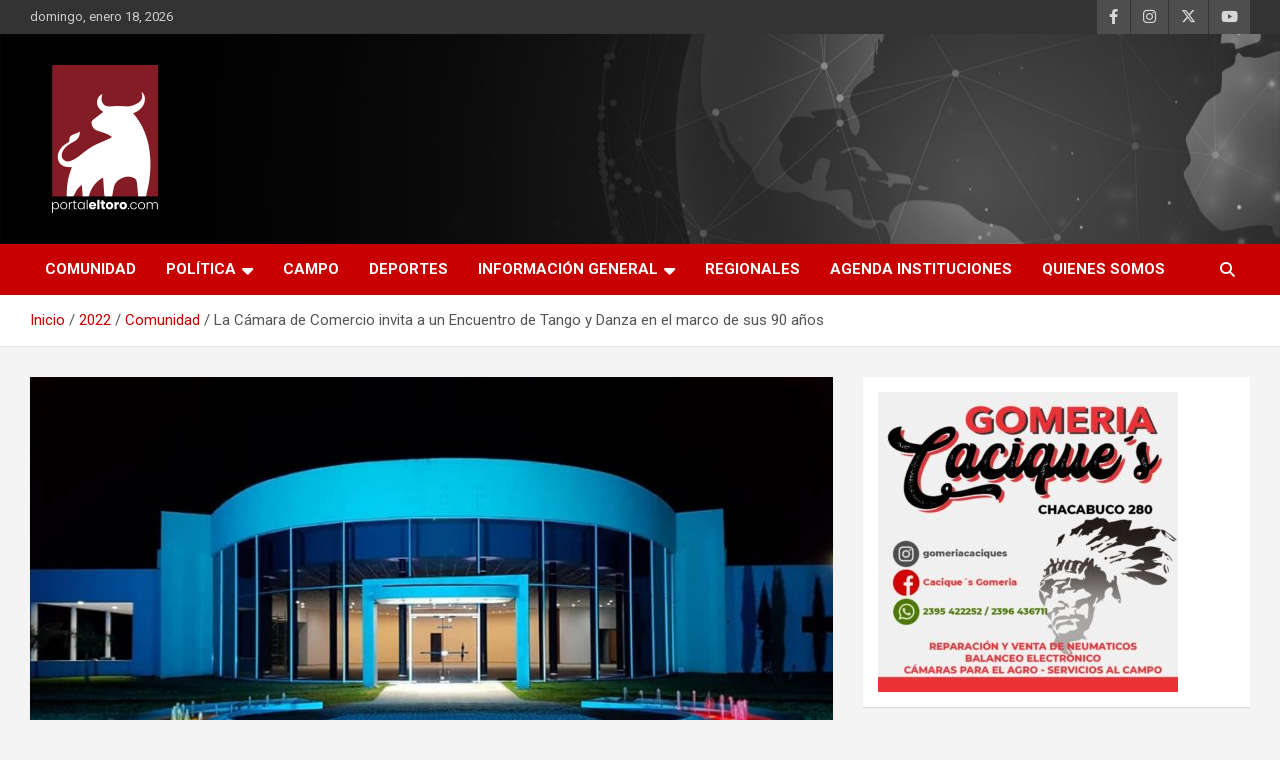

--- FILE ---
content_type: text/html; charset=UTF-8
request_url: https://portaleltoro.com/2022/comunidad/la-camara-de-comercio-invita-a-un-encuentro-de-tango-y-danza-en-el-marco-de-sus-90-anos/
body_size: 20571
content:
<!doctype html>
<html lang="es">
<head>
	<meta charset="UTF-8">
	<meta name="viewport" content="width=device-width, initial-scale=1, shrink-to-fit=no">
	<link rel="profile" href="https://gmpg.org/xfn/11">

	<title>La Cámara de Comercio invita a un Encuentro de Tango y Danza en el marco de sus 90 años &#8211; portaleltoro.com</title>
<meta name='robots' content='max-image-preview:large' />
	<style>img:is([sizes="auto" i], [sizes^="auto," i]) { contain-intrinsic-size: 3000px 1500px }</style>
	
<!-- Google Tag Manager for WordPress by gtm4wp.com -->
<script data-cfasync="false" data-pagespeed-no-defer>
	var gtm4wp_datalayer_name = "dataLayer";
	var dataLayer = dataLayer || [];
</script>
<!-- End Google Tag Manager for WordPress by gtm4wp.com --><script type="text/javascript" id="wpp-js" src="https://portaleltoro.com/wp-content/plugins/wordpress-popular-posts/assets/js/wpp.min.js?ver=7.1.0" data-sampling="0" data-sampling-rate="100" data-api-url="https://portaleltoro.com/wp-json/wordpress-popular-posts" data-post-id="38272" data-token="3ec7f36735" data-lang="0" data-debug="0"></script>
<link rel='dns-prefetch' href='//secure.gravatar.com' />
<link rel='dns-prefetch' href='//stats.wp.com' />
<link rel='dns-prefetch' href='//maxcdn.bootstrapcdn.com' />
<link rel='dns-prefetch' href='//fonts.googleapis.com' />
<link rel='dns-prefetch' href='//v0.wordpress.com' />
<link rel='preconnect' href='//c0.wp.com' />
<link rel="alternate" type="application/rss+xml" title="portaleltoro.com &raquo; Feed" href="https://portaleltoro.com/feed/" />
<link rel="alternate" type="application/rss+xml" title="portaleltoro.com &raquo; Feed de los comentarios" href="https://portaleltoro.com/comments/feed/" />
<link rel="alternate" type="text/calendar" title="portaleltoro.com &raquo; iCal Feed" href="https://portaleltoro.com/farmacia/?ical=1" />
<script type="text/javascript">
/* <![CDATA[ */
window._wpemojiSettings = {"baseUrl":"https:\/\/s.w.org\/images\/core\/emoji\/16.0.1\/72x72\/","ext":".png","svgUrl":"https:\/\/s.w.org\/images\/core\/emoji\/16.0.1\/svg\/","svgExt":".svg","source":{"concatemoji":"https:\/\/portaleltoro.com\/wp-includes\/js\/wp-emoji-release.min.js?ver=6.8.3"}};
/*! This file is auto-generated */
!function(s,n){var o,i,e;function c(e){try{var t={supportTests:e,timestamp:(new Date).valueOf()};sessionStorage.setItem(o,JSON.stringify(t))}catch(e){}}function p(e,t,n){e.clearRect(0,0,e.canvas.width,e.canvas.height),e.fillText(t,0,0);var t=new Uint32Array(e.getImageData(0,0,e.canvas.width,e.canvas.height).data),a=(e.clearRect(0,0,e.canvas.width,e.canvas.height),e.fillText(n,0,0),new Uint32Array(e.getImageData(0,0,e.canvas.width,e.canvas.height).data));return t.every(function(e,t){return e===a[t]})}function u(e,t){e.clearRect(0,0,e.canvas.width,e.canvas.height),e.fillText(t,0,0);for(var n=e.getImageData(16,16,1,1),a=0;a<n.data.length;a++)if(0!==n.data[a])return!1;return!0}function f(e,t,n,a){switch(t){case"flag":return n(e,"\ud83c\udff3\ufe0f\u200d\u26a7\ufe0f","\ud83c\udff3\ufe0f\u200b\u26a7\ufe0f")?!1:!n(e,"\ud83c\udde8\ud83c\uddf6","\ud83c\udde8\u200b\ud83c\uddf6")&&!n(e,"\ud83c\udff4\udb40\udc67\udb40\udc62\udb40\udc65\udb40\udc6e\udb40\udc67\udb40\udc7f","\ud83c\udff4\u200b\udb40\udc67\u200b\udb40\udc62\u200b\udb40\udc65\u200b\udb40\udc6e\u200b\udb40\udc67\u200b\udb40\udc7f");case"emoji":return!a(e,"\ud83e\udedf")}return!1}function g(e,t,n,a){var r="undefined"!=typeof WorkerGlobalScope&&self instanceof WorkerGlobalScope?new OffscreenCanvas(300,150):s.createElement("canvas"),o=r.getContext("2d",{willReadFrequently:!0}),i=(o.textBaseline="top",o.font="600 32px Arial",{});return e.forEach(function(e){i[e]=t(o,e,n,a)}),i}function t(e){var t=s.createElement("script");t.src=e,t.defer=!0,s.head.appendChild(t)}"undefined"!=typeof Promise&&(o="wpEmojiSettingsSupports",i=["flag","emoji"],n.supports={everything:!0,everythingExceptFlag:!0},e=new Promise(function(e){s.addEventListener("DOMContentLoaded",e,{once:!0})}),new Promise(function(t){var n=function(){try{var e=JSON.parse(sessionStorage.getItem(o));if("object"==typeof e&&"number"==typeof e.timestamp&&(new Date).valueOf()<e.timestamp+604800&&"object"==typeof e.supportTests)return e.supportTests}catch(e){}return null}();if(!n){if("undefined"!=typeof Worker&&"undefined"!=typeof OffscreenCanvas&&"undefined"!=typeof URL&&URL.createObjectURL&&"undefined"!=typeof Blob)try{var e="postMessage("+g.toString()+"("+[JSON.stringify(i),f.toString(),p.toString(),u.toString()].join(",")+"));",a=new Blob([e],{type:"text/javascript"}),r=new Worker(URL.createObjectURL(a),{name:"wpTestEmojiSupports"});return void(r.onmessage=function(e){c(n=e.data),r.terminate(),t(n)})}catch(e){}c(n=g(i,f,p,u))}t(n)}).then(function(e){for(var t in e)n.supports[t]=e[t],n.supports.everything=n.supports.everything&&n.supports[t],"flag"!==t&&(n.supports.everythingExceptFlag=n.supports.everythingExceptFlag&&n.supports[t]);n.supports.everythingExceptFlag=n.supports.everythingExceptFlag&&!n.supports.flag,n.DOMReady=!1,n.readyCallback=function(){n.DOMReady=!0}}).then(function(){return e}).then(function(){var e;n.supports.everything||(n.readyCallback(),(e=n.source||{}).concatemoji?t(e.concatemoji):e.wpemoji&&e.twemoji&&(t(e.twemoji),t(e.wpemoji)))}))}((window,document),window._wpemojiSettings);
/* ]]> */
</script>
<style type="text/css">
.hasCountdown{text-shadow:transparent 0 1px 1px;overflow:hidden;padding:5px}
.countdown_rtl{direction:rtl}
.countdown_holding span{background-color:#ccc}
.countdown_row{clear:both;width:100%;text-align:center}
.countdown_show1 .countdown_section{width:98%}
.countdown_show2 .countdown_section{width:48%}
.countdown_show3 .countdown_section{width:32.5%}
.countdown_show4 .countdown_section{width:24.5%}
.countdown_show5 .countdown_section{width:19.5%}
.countdown_show6 .countdown_section{width:16.25%}
.countdown_show7 .countdown_section{width:14%}
.countdown_section{display:block;float:left;font-size:75%;text-align:center;margin:3px 0}
.countdown_amount{font-size:200%}
.countdown_descr{display:block;width:100%}
a.countdown_infolink{display:block;border-radius:10px;width:14px;height:13px;float:right;font-size:9px;line-height:13px;font-weight:700;text-align:center;position:relative;top:-15px;border:1px solid}
#countdown-preview{padding:10px}
#shailan-countdown-3, .shailan-countdown-3.hasCountdown{ background-color: transparent;color: #FFFFF;margin:0px auto;} #shailan-countdown-3, .shailan-countdown-3.hasCountdown a{ color: #FFFFF;}</style>
<link rel='stylesheet' id='jetpack_related-posts-css' href='https://c0.wp.com/p/jetpack/15.4/modules/related-posts/related-posts.css' type='text/css' media='all' />
<style id='wp-emoji-styles-inline-css' type='text/css'>

	img.wp-smiley, img.emoji {
		display: inline !important;
		border: none !important;
		box-shadow: none !important;
		height: 1em !important;
		width: 1em !important;
		margin: 0 0.07em !important;
		vertical-align: -0.1em !important;
		background: none !important;
		padding: 0 !important;
	}
</style>
<link rel='stylesheet' id='wp-block-library-css' href='https://c0.wp.com/c/6.8.3/wp-includes/css/dist/block-library/style.min.css' type='text/css' media='all' />
<style id='classic-theme-styles-inline-css' type='text/css'>
/*! This file is auto-generated */
.wp-block-button__link{color:#fff;background-color:#32373c;border-radius:9999px;box-shadow:none;text-decoration:none;padding:calc(.667em + 2px) calc(1.333em + 2px);font-size:1.125em}.wp-block-file__button{background:#32373c;color:#fff;text-decoration:none}
</style>
<link rel='stylesheet' id='mediaelement-css' href='https://c0.wp.com/c/6.8.3/wp-includes/js/mediaelement/mediaelementplayer-legacy.min.css' type='text/css' media='all' />
<link rel='stylesheet' id='wp-mediaelement-css' href='https://c0.wp.com/c/6.8.3/wp-includes/js/mediaelement/wp-mediaelement.min.css' type='text/css' media='all' />
<style id='jetpack-sharing-buttons-style-inline-css' type='text/css'>
.jetpack-sharing-buttons__services-list{display:flex;flex-direction:row;flex-wrap:wrap;gap:0;list-style-type:none;margin:5px;padding:0}.jetpack-sharing-buttons__services-list.has-small-icon-size{font-size:12px}.jetpack-sharing-buttons__services-list.has-normal-icon-size{font-size:16px}.jetpack-sharing-buttons__services-list.has-large-icon-size{font-size:24px}.jetpack-sharing-buttons__services-list.has-huge-icon-size{font-size:36px}@media print{.jetpack-sharing-buttons__services-list{display:none!important}}.editor-styles-wrapper .wp-block-jetpack-sharing-buttons{gap:0;padding-inline-start:0}ul.jetpack-sharing-buttons__services-list.has-background{padding:1.25em 2.375em}
</style>
<style id='global-styles-inline-css' type='text/css'>
:root{--wp--preset--aspect-ratio--square: 1;--wp--preset--aspect-ratio--4-3: 4/3;--wp--preset--aspect-ratio--3-4: 3/4;--wp--preset--aspect-ratio--3-2: 3/2;--wp--preset--aspect-ratio--2-3: 2/3;--wp--preset--aspect-ratio--16-9: 16/9;--wp--preset--aspect-ratio--9-16: 9/16;--wp--preset--color--black: #000000;--wp--preset--color--cyan-bluish-gray: #abb8c3;--wp--preset--color--white: #ffffff;--wp--preset--color--pale-pink: #f78da7;--wp--preset--color--vivid-red: #cf2e2e;--wp--preset--color--luminous-vivid-orange: #ff6900;--wp--preset--color--luminous-vivid-amber: #fcb900;--wp--preset--color--light-green-cyan: #7bdcb5;--wp--preset--color--vivid-green-cyan: #00d084;--wp--preset--color--pale-cyan-blue: #8ed1fc;--wp--preset--color--vivid-cyan-blue: #0693e3;--wp--preset--color--vivid-purple: #9b51e0;--wp--preset--gradient--vivid-cyan-blue-to-vivid-purple: linear-gradient(135deg,rgba(6,147,227,1) 0%,rgb(155,81,224) 100%);--wp--preset--gradient--light-green-cyan-to-vivid-green-cyan: linear-gradient(135deg,rgb(122,220,180) 0%,rgb(0,208,130) 100%);--wp--preset--gradient--luminous-vivid-amber-to-luminous-vivid-orange: linear-gradient(135deg,rgba(252,185,0,1) 0%,rgba(255,105,0,1) 100%);--wp--preset--gradient--luminous-vivid-orange-to-vivid-red: linear-gradient(135deg,rgba(255,105,0,1) 0%,rgb(207,46,46) 100%);--wp--preset--gradient--very-light-gray-to-cyan-bluish-gray: linear-gradient(135deg,rgb(238,238,238) 0%,rgb(169,184,195) 100%);--wp--preset--gradient--cool-to-warm-spectrum: linear-gradient(135deg,rgb(74,234,220) 0%,rgb(151,120,209) 20%,rgb(207,42,186) 40%,rgb(238,44,130) 60%,rgb(251,105,98) 80%,rgb(254,248,76) 100%);--wp--preset--gradient--blush-light-purple: linear-gradient(135deg,rgb(255,206,236) 0%,rgb(152,150,240) 100%);--wp--preset--gradient--blush-bordeaux: linear-gradient(135deg,rgb(254,205,165) 0%,rgb(254,45,45) 50%,rgb(107,0,62) 100%);--wp--preset--gradient--luminous-dusk: linear-gradient(135deg,rgb(255,203,112) 0%,rgb(199,81,192) 50%,rgb(65,88,208) 100%);--wp--preset--gradient--pale-ocean: linear-gradient(135deg,rgb(255,245,203) 0%,rgb(182,227,212) 50%,rgb(51,167,181) 100%);--wp--preset--gradient--electric-grass: linear-gradient(135deg,rgb(202,248,128) 0%,rgb(113,206,126) 100%);--wp--preset--gradient--midnight: linear-gradient(135deg,rgb(2,3,129) 0%,rgb(40,116,252) 100%);--wp--preset--font-size--small: 13px;--wp--preset--font-size--medium: 20px;--wp--preset--font-size--large: 36px;--wp--preset--font-size--x-large: 42px;--wp--preset--spacing--20: 0.44rem;--wp--preset--spacing--30: 0.67rem;--wp--preset--spacing--40: 1rem;--wp--preset--spacing--50: 1.5rem;--wp--preset--spacing--60: 2.25rem;--wp--preset--spacing--70: 3.38rem;--wp--preset--spacing--80: 5.06rem;--wp--preset--shadow--natural: 6px 6px 9px rgba(0, 0, 0, 0.2);--wp--preset--shadow--deep: 12px 12px 50px rgba(0, 0, 0, 0.4);--wp--preset--shadow--sharp: 6px 6px 0px rgba(0, 0, 0, 0.2);--wp--preset--shadow--outlined: 6px 6px 0px -3px rgba(255, 255, 255, 1), 6px 6px rgba(0, 0, 0, 1);--wp--preset--shadow--crisp: 6px 6px 0px rgba(0, 0, 0, 1);}:where(.is-layout-flex){gap: 0.5em;}:where(.is-layout-grid){gap: 0.5em;}body .is-layout-flex{display: flex;}.is-layout-flex{flex-wrap: wrap;align-items: center;}.is-layout-flex > :is(*, div){margin: 0;}body .is-layout-grid{display: grid;}.is-layout-grid > :is(*, div){margin: 0;}:where(.wp-block-columns.is-layout-flex){gap: 2em;}:where(.wp-block-columns.is-layout-grid){gap: 2em;}:where(.wp-block-post-template.is-layout-flex){gap: 1.25em;}:where(.wp-block-post-template.is-layout-grid){gap: 1.25em;}.has-black-color{color: var(--wp--preset--color--black) !important;}.has-cyan-bluish-gray-color{color: var(--wp--preset--color--cyan-bluish-gray) !important;}.has-white-color{color: var(--wp--preset--color--white) !important;}.has-pale-pink-color{color: var(--wp--preset--color--pale-pink) !important;}.has-vivid-red-color{color: var(--wp--preset--color--vivid-red) !important;}.has-luminous-vivid-orange-color{color: var(--wp--preset--color--luminous-vivid-orange) !important;}.has-luminous-vivid-amber-color{color: var(--wp--preset--color--luminous-vivid-amber) !important;}.has-light-green-cyan-color{color: var(--wp--preset--color--light-green-cyan) !important;}.has-vivid-green-cyan-color{color: var(--wp--preset--color--vivid-green-cyan) !important;}.has-pale-cyan-blue-color{color: var(--wp--preset--color--pale-cyan-blue) !important;}.has-vivid-cyan-blue-color{color: var(--wp--preset--color--vivid-cyan-blue) !important;}.has-vivid-purple-color{color: var(--wp--preset--color--vivid-purple) !important;}.has-black-background-color{background-color: var(--wp--preset--color--black) !important;}.has-cyan-bluish-gray-background-color{background-color: var(--wp--preset--color--cyan-bluish-gray) !important;}.has-white-background-color{background-color: var(--wp--preset--color--white) !important;}.has-pale-pink-background-color{background-color: var(--wp--preset--color--pale-pink) !important;}.has-vivid-red-background-color{background-color: var(--wp--preset--color--vivid-red) !important;}.has-luminous-vivid-orange-background-color{background-color: var(--wp--preset--color--luminous-vivid-orange) !important;}.has-luminous-vivid-amber-background-color{background-color: var(--wp--preset--color--luminous-vivid-amber) !important;}.has-light-green-cyan-background-color{background-color: var(--wp--preset--color--light-green-cyan) !important;}.has-vivid-green-cyan-background-color{background-color: var(--wp--preset--color--vivid-green-cyan) !important;}.has-pale-cyan-blue-background-color{background-color: var(--wp--preset--color--pale-cyan-blue) !important;}.has-vivid-cyan-blue-background-color{background-color: var(--wp--preset--color--vivid-cyan-blue) !important;}.has-vivid-purple-background-color{background-color: var(--wp--preset--color--vivid-purple) !important;}.has-black-border-color{border-color: var(--wp--preset--color--black) !important;}.has-cyan-bluish-gray-border-color{border-color: var(--wp--preset--color--cyan-bluish-gray) !important;}.has-white-border-color{border-color: var(--wp--preset--color--white) !important;}.has-pale-pink-border-color{border-color: var(--wp--preset--color--pale-pink) !important;}.has-vivid-red-border-color{border-color: var(--wp--preset--color--vivid-red) !important;}.has-luminous-vivid-orange-border-color{border-color: var(--wp--preset--color--luminous-vivid-orange) !important;}.has-luminous-vivid-amber-border-color{border-color: var(--wp--preset--color--luminous-vivid-amber) !important;}.has-light-green-cyan-border-color{border-color: var(--wp--preset--color--light-green-cyan) !important;}.has-vivid-green-cyan-border-color{border-color: var(--wp--preset--color--vivid-green-cyan) !important;}.has-pale-cyan-blue-border-color{border-color: var(--wp--preset--color--pale-cyan-blue) !important;}.has-vivid-cyan-blue-border-color{border-color: var(--wp--preset--color--vivid-cyan-blue) !important;}.has-vivid-purple-border-color{border-color: var(--wp--preset--color--vivid-purple) !important;}.has-vivid-cyan-blue-to-vivid-purple-gradient-background{background: var(--wp--preset--gradient--vivid-cyan-blue-to-vivid-purple) !important;}.has-light-green-cyan-to-vivid-green-cyan-gradient-background{background: var(--wp--preset--gradient--light-green-cyan-to-vivid-green-cyan) !important;}.has-luminous-vivid-amber-to-luminous-vivid-orange-gradient-background{background: var(--wp--preset--gradient--luminous-vivid-amber-to-luminous-vivid-orange) !important;}.has-luminous-vivid-orange-to-vivid-red-gradient-background{background: var(--wp--preset--gradient--luminous-vivid-orange-to-vivid-red) !important;}.has-very-light-gray-to-cyan-bluish-gray-gradient-background{background: var(--wp--preset--gradient--very-light-gray-to-cyan-bluish-gray) !important;}.has-cool-to-warm-spectrum-gradient-background{background: var(--wp--preset--gradient--cool-to-warm-spectrum) !important;}.has-blush-light-purple-gradient-background{background: var(--wp--preset--gradient--blush-light-purple) !important;}.has-blush-bordeaux-gradient-background{background: var(--wp--preset--gradient--blush-bordeaux) !important;}.has-luminous-dusk-gradient-background{background: var(--wp--preset--gradient--luminous-dusk) !important;}.has-pale-ocean-gradient-background{background: var(--wp--preset--gradient--pale-ocean) !important;}.has-electric-grass-gradient-background{background: var(--wp--preset--gradient--electric-grass) !important;}.has-midnight-gradient-background{background: var(--wp--preset--gradient--midnight) !important;}.has-small-font-size{font-size: var(--wp--preset--font-size--small) !important;}.has-medium-font-size{font-size: var(--wp--preset--font-size--medium) !important;}.has-large-font-size{font-size: var(--wp--preset--font-size--large) !important;}.has-x-large-font-size{font-size: var(--wp--preset--font-size--x-large) !important;}
:where(.wp-block-post-template.is-layout-flex){gap: 1.25em;}:where(.wp-block-post-template.is-layout-grid){gap: 1.25em;}
:where(.wp-block-columns.is-layout-flex){gap: 2em;}:where(.wp-block-columns.is-layout-grid){gap: 2em;}
:root :where(.wp-block-pullquote){font-size: 1.5em;line-height: 1.6;}
</style>
<link rel='stylesheet' id='wpemfb-lightbox-css' href='https://portaleltoro.com/wp-content/plugins/wp-embed-facebook/templates/lightbox/css/lightbox.css?ver=3.1.2' type='text/css' media='all' />
<link rel='stylesheet' id='cff-css' href='https://portaleltoro.com/wp-content/plugins/custom-facebook-feed/assets/css/cff-style.min.css?ver=4.2.6' type='text/css' media='all' />
<link rel='stylesheet' id='sb-font-awesome-css' href='https://maxcdn.bootstrapcdn.com/font-awesome/4.7.0/css/font-awesome.min.css?ver=6.8.3' type='text/css' media='all' />
<link rel='stylesheet' id='wordpress-popular-posts-css-css' href='https://portaleltoro.com/wp-content/plugins/wordpress-popular-posts/assets/css/wpp.css?ver=7.1.0' type='text/css' media='all' />
<link rel='stylesheet' id='bootstrap-style-css' href='https://portaleltoro.com/wp-content/themes/newscard/assets/library/bootstrap/css/bootstrap.min.css?ver=4.0.0' type='text/css' media='all' />
<link rel='stylesheet' id='font-awesome-style-css' href='https://portaleltoro.com/wp-content/themes/newscard/assets/library/font-awesome/css/all.min.css?ver=6.8.3' type='text/css' media='all' />
<link rel='stylesheet' id='newscard-google-fonts-css' href='//fonts.googleapis.com/css?family=Roboto%3A100%2C300%2C300i%2C400%2C400i%2C500%2C500i%2C700%2C700i&#038;ver=6.8.3' type='text/css' media='all' />
<link rel='stylesheet' id='newscard-style-css' href='https://portaleltoro.com/wp-content/themes/newscard/style.css?ver=6.8.3' type='text/css' media='all' />
<link rel='stylesheet' id='jetpack-subscriptions-css' href='https://c0.wp.com/p/jetpack/15.4/_inc/build/subscriptions/subscriptions.min.css' type='text/css' media='all' />
<style id='jetpack_facebook_likebox-inline-css' type='text/css'>
.widget_facebook_likebox {
	overflow: hidden;
}

</style>
<link rel='stylesheet' id='sharedaddy-css' href='https://c0.wp.com/p/jetpack/15.4/modules/sharedaddy/sharing.css' type='text/css' media='all' />
<link rel='stylesheet' id='social-logos-css' href='https://c0.wp.com/p/jetpack/15.4/_inc/social-logos/social-logos.min.css' type='text/css' media='all' />
<script type="text/javascript" id="jetpack_related-posts-js-extra">
/* <![CDATA[ */
var related_posts_js_options = {"post_heading":"h4"};
/* ]]> */
</script>
<script type="text/javascript" src="https://c0.wp.com/p/jetpack/15.4/_inc/build/related-posts/related-posts.min.js" id="jetpack_related-posts-js"></script>
<script type="text/javascript" src="https://portaleltoro.com/wp-content/plugins/stop-user-enumeration/frontend/js/frontend.js?ver=1.6.3" id="stop-user-enumeration-js" defer="defer" data-wp-strategy="defer"></script>
<script type="text/javascript" src="https://c0.wp.com/c/6.8.3/wp-includes/js/jquery/jquery.min.js" id="jquery-core-js"></script>
<script type="text/javascript" src="https://c0.wp.com/c/6.8.3/wp-includes/js/jquery/jquery-migrate.min.js" id="jquery-migrate-js"></script>
<script type="text/javascript" src="https://portaleltoro.com/wp-content/plugins/wp-embed-facebook/templates/lightbox/js/lightbox.min.js?ver=3.1.2" id="wpemfb-lightbox-js"></script>
<script type="text/javascript" id="wpemfb-fbjs-js-extra">
/* <![CDATA[ */
var WEF = {"local":"es_ES","version":"v6.0","fb_id":"","comments_nonce":"dd3c62da6c"};
/* ]]> */
</script>
<script type="text/javascript" src="https://portaleltoro.com/wp-content/plugins/wp-embed-facebook/inc/js/fb.min.js?ver=3.1.2" id="wpemfb-fbjs-js"></script>
<!--[if lt IE 9]>
<script type="text/javascript" src="https://portaleltoro.com/wp-content/themes/newscard/assets/js/html5.js?ver=3.7.3" id="html5-js"></script>
<![endif]-->
<link rel="https://api.w.org/" href="https://portaleltoro.com/wp-json/" /><link rel="alternate" title="JSON" type="application/json" href="https://portaleltoro.com/wp-json/wp/v2/posts/38272" /><link rel="EditURI" type="application/rsd+xml" title="RSD" href="https://portaleltoro.com/xmlrpc.php?rsd" />
<meta name="generator" content="WordPress 6.8.3" />
<link rel="canonical" href="https://portaleltoro.com/2022/comunidad/la-camara-de-comercio-invita-a-un-encuentro-de-tango-y-danza-en-el-marco-de-sus-90-anos/" />
<link rel='shortlink' href='https://wp.me/p9MqRP-9Xi' />
<link rel="alternate" title="oEmbed (JSON)" type="application/json+oembed" href="https://portaleltoro.com/wp-json/oembed/1.0/embed?url=https%3A%2F%2Fportaleltoro.com%2F2022%2Fcomunidad%2Fla-camara-de-comercio-invita-a-un-encuentro-de-tango-y-danza-en-el-marco-de-sus-90-anos%2F" />
<link rel="alternate" title="oEmbed (XML)" type="text/xml+oembed" href="https://portaleltoro.com/wp-json/oembed/1.0/embed?url=https%3A%2F%2Fportaleltoro.com%2F2022%2Fcomunidad%2Fla-camara-de-comercio-invita-a-un-encuentro-de-tango-y-danza-en-el-marco-de-sus-90-anos%2F&#038;format=xml" />
<style>/*CSS added by Advanced Custom CSS Plugin*//*CSS added here will be included everywhere on site. You can use this option to set global CSS rules for your website.*/</style><style>/*CSS added by Advanced Custom CSS Plugin*//*CSS added here will be included on single posts on site.*/</style><meta name="tec-api-version" content="v1"><meta name="tec-api-origin" content="https://portaleltoro.com"><link rel="alternate" href="https://portaleltoro.com/wp-json/tribe/events/v1/" />	<style>img#wpstats{display:none}</style>
		
<!-- Google Tag Manager for WordPress by gtm4wp.com -->
<!-- GTM Container placement set to footer -->
<script data-cfasync="false" data-pagespeed-no-defer type="text/javascript">
	var dataLayer_content = {"pagePostType":"post","pagePostType2":"single-post","pageCategory":["ultimas-noticias","comunidad"],"pagePostAuthor":"eltoro"};
	dataLayer.push( dataLayer_content );
</script>
<script data-cfasync="false">
(function(w,d,s,l,i){w[l]=w[l]||[];w[l].push({'gtm.start':
new Date().getTime(),event:'gtm.js'});var f=d.getElementsByTagName(s)[0],
j=d.createElement(s),dl=l!='dataLayer'?'&l='+l:'';j.async=true;j.src=
'//www.googletagmanager.com/gtm.js?id='+i+dl;f.parentNode.insertBefore(j,f);
})(window,document,'script','dataLayer','GTM-5X366KZ');
</script>
<!-- End Google Tag Manager for WordPress by gtm4wp.com -->            <style id="wpp-loading-animation-styles">@-webkit-keyframes bgslide{from{background-position-x:0}to{background-position-x:-200%}}@keyframes bgslide{from{background-position-x:0}to{background-position-x:-200%}}.wpp-widget-block-placeholder,.wpp-shortcode-placeholder{margin:0 auto;width:60px;height:3px;background:#dd3737;background:linear-gradient(90deg,#dd3737 0%,#571313 10%,#dd3737 100%);background-size:200% auto;border-radius:3px;-webkit-animation:bgslide 1s infinite linear;animation:bgslide 1s infinite linear}</style>
            		<style type="text/css">
					.site-title,
			.site-description {
				position: absolute;
				clip: rect(1px, 1px, 1px, 1px);
			}
				</style>
		
<!-- Jetpack Open Graph Tags -->
<meta property="og:type" content="article" />
<meta property="og:title" content="La Cámara de Comercio invita a un Encuentro de Tango y Danza en el marco de sus 90 años" />
<meta property="og:url" content="https://portaleltoro.com/2022/comunidad/la-camara-de-comercio-invita-a-un-encuentro-de-tango-y-danza-en-el-marco-de-sus-90-anos/" />
<meta property="og:description" content="En el marco de los festejos por los 90 años de la institución, la Cámara de Comercio, Industria y Servicios de Carlos Casares organiza un encuentro de Tango y Danza este próximo sábado. Las activid…" />
<meta property="article:published_time" content="2022-07-06T05:47:00+00:00" />
<meta property="article:modified_time" content="2022-08-04T14:40:31+00:00" />
<meta property="og:site_name" content="portaleltoro.com" />
<meta property="og:image" content="https://portaleltoro.com/wp-content/uploads/2019/11/ovalo-eventos-1-1024x576.jpg" />
<meta property="og:image:width" content="1024" />
<meta property="og:image:height" content="576" />
<meta property="og:image:alt" content="" />
<meta property="og:locale" content="es_ES" />
<meta name="twitter:site" content="@https://twitter.com/portaleltoro?lang=es" />
<meta name="twitter:text:title" content="La Cámara de Comercio invita a un Encuentro de Tango y Danza en el marco de sus 90 años" />
<meta name="twitter:image" content="https://portaleltoro.com/wp-content/uploads/2019/11/ovalo-eventos-1-1024x576.jpg?w=640" />
<meta name="twitter:card" content="summary_large_image" />

<!-- End Jetpack Open Graph Tags -->
<link rel="icon" href="https://portaleltoro.com/wp-content/uploads/2020/07/cropped-favicom-32x32.png" sizes="32x32" />
<link rel="icon" href="https://portaleltoro.com/wp-content/uploads/2020/07/cropped-favicom-192x192.png" sizes="192x192" />
<link rel="apple-touch-icon" href="https://portaleltoro.com/wp-content/uploads/2020/07/cropped-favicom-180x180.png" />
<meta name="msapplication-TileImage" content="https://portaleltoro.com/wp-content/uploads/2020/07/cropped-favicom-270x270.png" />
		<style type="text/css" id="wp-custom-css">
			#newscard_horizontal_vertical_posts-8{
	background-color: #212121;
	padding:20px
}

#newscard_horizontal_vertical_posts-8 .widget-title {
	color: white;
}

#newscard_horizontal_vertical_posts-8 .entry-title a{
	color: white;
}

#newscard_horizontal_vertical_posts-8 .post-horizontal .post-boxed{
	background-color: #841c25;
}

#newscard_horizontal_vertical_posts-8 .cat-links a{
	color: #212121;
}

#newscard_horizontal_vertical_posts-8 .post-boxed .entry-content p{
	color: white;
}		</style>
		</head>

<body data-rsssl=1 class="wp-singular post-template-default single single-post postid-38272 single-format-standard wp-custom-logo wp-theme-newscard theme-body tribe-no-js metaslider-plugin group-blog">

<div id="page" class="site">
	<a class="skip-link screen-reader-text" href="#content">Saltar al contenido</a>
	
	<header id="masthead" class="site-header">
					<div class="info-bar">
				<div class="container">
					<div class="row gutter-10">
						<div class="col col-sm contact-section">
							<div class="date">
								<ul><li>domingo, enero 18, 2026</li></ul>
							</div>
						</div><!-- .contact-section -->

													<div class="col-auto social-profiles order-md-3">
								
		<ul class="clearfix">
							<li><a target="_blank" rel="noopener noreferrer" href="https://www.facebook.com/portaleltoro"></a></li>
							<li><a target="_blank" rel="noopener noreferrer" href="https://www.instagram.com/portaleltoro/"></a></li>
							<li><a target="_blank" rel="noopener noreferrer" href="https://twitter.com/portaleltoro"></a></li>
							<li><a target="_blank" rel="noopener noreferrer" href="https://www.youtube.com/channel/UCGLFLepD8oZoxVCPb6dcXHg"></a></li>
					</ul>
								</div><!-- .social-profile -->
											</div><!-- .row -->
          		</div><!-- .container -->
        	</div><!-- .infobar -->
        		<nav class="navbar navbar-expand-lg d-block">
			<div class="navbar-head navbar-bg-set header-overlay-dark"  style="background-image:url('https://portaleltoro.com/wp-content/uploads/2020/07/17267-BN-scaled.jpg');">
				<div class="container">
					<div class="row navbar-head-row align-items-center">
						<div class="col-lg-4">
							<div class="site-branding navbar-brand">
								<a href="https://portaleltoro.com/" class="custom-logo-link" rel="home"><img width="150" height="150" src="https://portaleltoro.com/wp-content/uploads/2020/07/cropped-LogoPortal150-1.png" class="custom-logo" alt="portaleltoro.com" decoding="async" /></a>									<h2 class="site-title"><a href="https://portaleltoro.com/" rel="home">portaleltoro.com</a></h2>
																	<p class="site-description">Indomable en las Noticias</p>
															</div><!-- .site-branding .navbar-brand -->
						</div>
											</div><!-- .row -->
				</div><!-- .container -->
			</div><!-- .navbar-head -->
			<div class="navigation-bar">
				<div class="navigation-bar-top">
					<div class="container">
						<button class="navbar-toggler menu-toggle" type="button" data-toggle="collapse" data-target="#navbarCollapse" aria-controls="navbarCollapse" aria-expanded="false" aria-label="Alternar navegación"></button>
						<span class="search-toggle"></span>
					</div><!-- .container -->
					<div class="search-bar">
						<div class="container">
							<div class="search-block off">
								<form action="https://portaleltoro.com/" method="get" class="search-form">
	<label class="assistive-text"> Buscar </label>
	<div class="input-group">
		<input type="search" value="" placeholder="Buscar" class="form-control s" name="s">
		<div class="input-group-prepend">
			<button class="btn btn-theme">Buscar</button>
		</div>
	</div>
</form><!-- .search-form -->
							</div><!-- .search-box -->
						</div><!-- .container -->
					</div><!-- .search-bar -->
				</div><!-- .navigation-bar-top -->
				<div class="navbar-main">
					<div class="container">
						<div class="collapse navbar-collapse" id="navbarCollapse">
							<div id="site-navigation" class="main-navigation nav-uppercase" role="navigation">
								<ul class="nav-menu navbar-nav d-lg-block"><li id="menu-item-24080" class="menu-item menu-item-type-taxonomy menu-item-object-category current-post-ancestor current-menu-parent current-post-parent menu-item-24080"><a href="https://portaleltoro.com/category/comunidad/">Comunidad</a></li>
<li id="menu-item-24098" class="menu-item menu-item-type-taxonomy menu-item-object-category menu-item-has-children menu-item-24098"><a href="https://portaleltoro.com/category/politica/">Política</a>
<ul class="sub-menu">
	<li id="menu-item-24107" class="menu-item menu-item-type-taxonomy menu-item-object-category menu-item-24107"><a href="https://portaleltoro.com/category/politica/municipal/">Municipal</a></li>
	<li id="menu-item-24109" class="menu-item menu-item-type-taxonomy menu-item-object-category menu-item-24109"><a href="https://portaleltoro.com/category/politica/provincial/">Provincial</a></li>
	<li id="menu-item-24108" class="menu-item menu-item-type-taxonomy menu-item-object-category menu-item-24108"><a href="https://portaleltoro.com/category/politica/nacional/">Nacional</a></li>
</ul>
</li>
<li id="menu-item-24099" class="menu-item menu-item-type-taxonomy menu-item-object-category menu-item-24099"><a href="https://portaleltoro.com/category/campo/">Campo</a></li>
<li id="menu-item-24100" class="menu-item menu-item-type-taxonomy menu-item-object-category menu-item-24100"><a href="https://portaleltoro.com/category/deportes/">Deportes</a></li>
<li id="menu-item-24101" class="menu-item menu-item-type-taxonomy menu-item-object-category menu-item-has-children menu-item-24101"><a href="https://portaleltoro.com/category/general/">Información General</a>
<ul class="sub-menu">
	<li id="menu-item-24238" class="menu-item menu-item-type-taxonomy menu-item-object-category menu-item-24238"><a href="https://portaleltoro.com/category/general/medios/">Medios</a></li>
	<li id="menu-item-24240" class="menu-item menu-item-type-taxonomy menu-item-object-category menu-item-24240"><a href="https://portaleltoro.com/category/general/salud/">Salud</a></li>
	<li id="menu-item-24241" class="menu-item menu-item-type-taxonomy menu-item-object-category menu-item-24241"><a href="https://portaleltoro.com/category/general/sociales/">Sociales</a></li>
	<li id="menu-item-24239" class="menu-item menu-item-type-taxonomy menu-item-object-category menu-item-24239"><a href="https://portaleltoro.com/category/general/opinion/">Opinión</a></li>
	<li id="menu-item-24242" class="menu-item menu-item-type-taxonomy menu-item-object-category menu-item-24242"><a href="https://portaleltoro.com/category/general/tecnologia/">Tecnología</a></li>
	<li id="menu-item-24243" class="menu-item menu-item-type-taxonomy menu-item-object-category menu-item-24243"><a href="https://portaleltoro.com/category/general/turismo/">Turismo</a></li>
	<li id="menu-item-24236" class="menu-item menu-item-type-taxonomy menu-item-object-category menu-item-24236"><a href="https://portaleltoro.com/category/general/ciencia/">Ciencia</a></li>
	<li id="menu-item-24237" class="menu-item menu-item-type-taxonomy menu-item-object-category menu-item-24237"><a href="https://portaleltoro.com/category/general/espectaculo/">Espectáculo</a></li>
	<li id="menu-item-24235" class="menu-item menu-item-type-taxonomy menu-item-object-category menu-item-24235"><a href="https://portaleltoro.com/category/general/cartelera-de-cine/">Cartelera de Cine</a></li>
</ul>
</li>
<li id="menu-item-24342" class="menu-item menu-item-type-taxonomy menu-item-object-category menu-item-24342"><a href="https://portaleltoro.com/category/regionales/">Regionales</a></li>
<li id="menu-item-24105" class="menu-item menu-item-type-post_type menu-item-object-page menu-item-24105"><a href="https://portaleltoro.com/servicios-locales/">AGENDA INSTITUCIONES</a></li>
<li id="menu-item-24104" class="menu-item menu-item-type-post_type menu-item-object-page menu-item-24104"><a href="https://portaleltoro.com/conoce-quienes-somos/">Quienes Somos</a></li>
</ul>							</div><!-- #site-navigation .main-navigation -->
						</div><!-- .navbar-collapse -->
						<div class="nav-search">
							<span class="search-toggle"></span>
						</div><!-- .nav-search -->
					</div><!-- .container -->
				</div><!-- .navbar-main -->
			</div><!-- .navigation-bar -->
		</nav><!-- .navbar -->

		
		
					<div id="breadcrumb">
				<div class="container">
					<div role="navigation" aria-label="Migas de pan" class="breadcrumb-trail breadcrumbs" itemprop="breadcrumb"><ul class="trail-items" itemscope itemtype="http://schema.org/BreadcrumbList"><meta name="numberOfItems" content="4" /><meta name="itemListOrder" content="Ascending" /><li itemprop="itemListElement" itemscope itemtype="http://schema.org/ListItem" class="trail-item trail-begin"><a href="https://portaleltoro.com/" rel="home" itemprop="item"><span itemprop="name">Inicio</span></a><meta itemprop="position" content="1" /></li><li itemprop="itemListElement" itemscope itemtype="http://schema.org/ListItem" class="trail-item"><a href="https://portaleltoro.com/2022/" itemprop="item"><span itemprop="name">2022</span></a><meta itemprop="position" content="2" /></li><li itemprop="itemListElement" itemscope itemtype="http://schema.org/ListItem" class="trail-item"><a href="https://portaleltoro.com/category/comunidad/" itemprop="item"><span itemprop="name">Comunidad</span></a><meta itemprop="position" content="3" /></li><li itemprop="itemListElement" itemscope itemtype="http://schema.org/ListItem" class="trail-item trail-end"><span itemprop="name">La Cámara de Comercio invita a un Encuentro de Tango y Danza en el marco de sus 90 años</span><meta itemprop="position" content="4" /></li></ul></div>				</div>
			</div><!-- .breadcrumb -->
			</header><!-- #masthead -->
	<div id="content" class="site-content ">
		<div class="container">
							<div class="row justify-content-center site-content-row">
			<div id="primary" class="col-lg-8 content-area">		<main id="main" class="site-main">

				<div class="post-38272 post type-post status-publish format-standard has-post-thumbnail hentry category-ultimas-noticias category-comunidad">

		
					<figure class="post-featured-image page-single-img-wrap">
						<div class="post-img" style="background-image: url('https://portaleltoro.com/wp-content/uploads/2019/11/ovalo-eventos-1-1024x576.jpg');"></div>
											</figure><!-- .post-featured-image .page-single-img-wrap -->

				
				<div class="entry-meta category-meta">
					<div class="cat-links"><a href="https://portaleltoro.com/category/ultimas-noticias/" rel="category tag">★★★</a> <a href="https://portaleltoro.com/category/comunidad/" rel="category tag">Comunidad</a></div>
				</div><!-- .entry-meta -->

			
					<header class="entry-header">
				<h1 class="entry-title">La Cámara de Comercio invita a un Encuentro de Tango y Danza en el marco de sus 90 años</h1>
									<div class="entry-meta">
						<div class="date"><a href="https://portaleltoro.com/2022/comunidad/la-camara-de-comercio-invita-a-un-encuentro-de-tango-y-danza-en-el-marco-de-sus-90-anos/" title="La Cámara de Comercio invita a un Encuentro de Tango y Danza en el marco de sus 90 años">6 de julio de 2022</a> </div> <div class="by-author vcard author"><a href=""></a> </div>											</div><!-- .entry-meta -->
								</header>
				<div class="entry-content">
			<div id="fb-root"></div>

<p class="has-text-align-justify"><strong>En el marco de los festejos por los 90 años de la institución, la Cámara de Comercio, Industria y Servicios de Carlos Casares organiza un encuentro de Tango y Danza este próximo sábado. </strong></p>



<p class="has-text-align-justify">Las actividades comenzarán con la participación local de los alumnos de la Escuela de Danzas MOVE, a cargo de la Profesora Nahili Bussio. Habrá una exposición de obras de artistas locales.</p>



<p class="has-text-align-justify">Luego se hará un recorrido por los márgenes de la historia del tango, que estará a cargo de Sciammarella Tango, una orquesta femenina y cosmopolita. Se harán versiones en francés, tangos publicitarios, temas de compositores compositores exiliados y temas de películas perdidas del cine nacional. </p>



<p class="has-text-align-justify">Integrada por mujeres artistas provenientes de las mejores orquestas de Buenos Aires, como la Orquesta del Tango de Buenos Aires, la Orquesta Académica del Teatro Colón o la Orquesta Sinfónica Nacional. Sus orígenes son muy distantes; Japón, Corea, Ucrania, Italia, Chile y Argentina.</p>



<p class="has-text-align-justify">Es una orquesta que cumple, el año próximo, una década al servicio del rescate y recreación de patrimonio musical perdido, oculto u olvidado. </p>



<p class="has-text-align-justify">Para el show, la orquesta estará acompañada por una pareja de baile y con gusto se pueden sumar a bailar todos aquellos que lo deseen.</p>



<p class="has-text-align-justify">El evento será este sábado a las 19.00 hs en el Salón de Eventos de la entidad «El Óvalo». Habrá servicio de cantina a cargo del Club de Leones de Carlos Casares. La entrada es libre y gratuita. </p>



<figure class="wp-block-image size-large is-resized"><a href="https://portaleltoro.com/wp-content/uploads/2022/07/IMG_20220705_142705_248.jpg"><img fetchpriority="high" decoding="async" src="https://portaleltoro.com/wp-content/uploads/2022/07/IMG_20220705_142705_248-626x1024.jpg" alt="" class="wp-image-38274" width="528" height="865" srcset="https://portaleltoro.com/wp-content/uploads/2022/07/IMG_20220705_142705_248-626x1024.jpg 626w, https://portaleltoro.com/wp-content/uploads/2022/07/IMG_20220705_142705_248-183x300.jpg 183w, https://portaleltoro.com/wp-content/uploads/2022/07/IMG_20220705_142705_248-768x1257.jpg 768w, https://portaleltoro.com/wp-content/uploads/2022/07/IMG_20220705_142705_248.jpg 782w" sizes="(max-width: 528px) 100vw, 528px" /></a></figure>
<div class="sharedaddy sd-sharing-enabled"><div class="robots-nocontent sd-block sd-social sd-social-icon-text sd-sharing"><h3 class="sd-title">Comparte esto:</h3><div class="sd-content"><ul><li class="share-twitter"><a rel="nofollow noopener noreferrer"
				data-shared="sharing-twitter-38272"
				class="share-twitter sd-button share-icon"
				href="https://portaleltoro.com/2022/comunidad/la-camara-de-comercio-invita-a-un-encuentro-de-tango-y-danza-en-el-marco-de-sus-90-anos/?share=twitter"
				target="_blank"
				aria-labelledby="sharing-twitter-38272"
				>
				<span id="sharing-twitter-38272" hidden>Haz clic para compartir en X (Se abre en una ventana nueva)</span>
				<span>X</span>
			</a></li><li class="share-facebook"><a rel="nofollow noopener noreferrer"
				data-shared="sharing-facebook-38272"
				class="share-facebook sd-button share-icon"
				href="https://portaleltoro.com/2022/comunidad/la-camara-de-comercio-invita-a-un-encuentro-de-tango-y-danza-en-el-marco-de-sus-90-anos/?share=facebook"
				target="_blank"
				aria-labelledby="sharing-facebook-38272"
				>
				<span id="sharing-facebook-38272" hidden>Haz clic para compartir en Facebook (Se abre en una ventana nueva)</span>
				<span>Facebook</span>
			</a></li><li class="share-print"><a rel="nofollow noopener noreferrer"
				data-shared="sharing-print-38272"
				class="share-print sd-button share-icon"
				href="https://portaleltoro.com/2022/comunidad/la-camara-de-comercio-invita-a-un-encuentro-de-tango-y-danza-en-el-marco-de-sus-90-anos/#print?share=print"
				target="_blank"
				aria-labelledby="sharing-print-38272"
				>
				<span id="sharing-print-38272" hidden>Haz clic para imprimir (Se abre en una ventana nueva)</span>
				<span>Imprimir</span>
			</a></li><li class="share-jetpack-whatsapp"><a rel="nofollow noopener noreferrer"
				data-shared="sharing-whatsapp-38272"
				class="share-jetpack-whatsapp sd-button share-icon"
				href="https://portaleltoro.com/2022/comunidad/la-camara-de-comercio-invita-a-un-encuentro-de-tango-y-danza-en-el-marco-de-sus-90-anos/?share=jetpack-whatsapp"
				target="_blank"
				aria-labelledby="sharing-whatsapp-38272"
				>
				<span id="sharing-whatsapp-38272" hidden>Haz clic para compartir en WhatsApp (Se abre en una ventana nueva)</span>
				<span>WhatsApp</span>
			</a></li><li class="share-end"></li></ul></div></div></div>
<div id='jp-relatedposts' class='jp-relatedposts' >
	<h3 class="jp-relatedposts-headline"><em>Relacionado</em></h3>
</div>		</div><!-- entry-content -->

			</div><!-- .post-38272 -->

	<nav class="navigation post-navigation" aria-label="Entradas">
		<h2 class="screen-reader-text">Navegación de entradas</h2>
		<div class="nav-links"><div class="nav-previous"><a href="https://portaleltoro.com/2022/politica/municipal/el-presidente-del-hcd-jose-luis-ledesma-se-reunio-con-la-intendente-de-vicente-lopez/" rel="prev">El presidente del HCD Jose Luis Ledesma se reunió con la Intendente de Vicente Lopez</a></div><div class="nav-next"><a href="https://portaleltoro.com/2022/politica/municipal/el-dr-bentacor-asumio-su-segundo-mandato-como-director-del-hospital/" rel="next">El Dr. Bentancor asumió su segundo mandato como Director del Hospital de Carlos Casares</a></div></div>
	</nav>
		</main><!-- #main -->
	</div><!-- #primary -->


<aside id="secondary" class="col-lg-4 widget-area" role="complementary">
	<div class="sticky-sidebar">
		<section id="block-9" class="widget widget_block">
<div class="alignnormal"><div id="metaslider-id-34511" style="max-width: 300px;" class="ml-slider-3-104-0 metaslider metaslider-flex metaslider-34511 ml-slider ms-theme-default nav-hidden" role="region" aria-label="300x300 A" data-height="300" data-width="300">
    <div id="metaslider_container_34511">
        <div id="metaslider_34511">
            <ul class='slides'>
                <li style="display: block; width: 100%;" class="slide-36976 ms-image " aria-roledescription="slide" data-date="2022-04-27 14:13:24" data-filename="BANNER-MUNICIPALIDAD-300X300-300x300.jpg" data-slide-type="image"><img loading="lazy" decoding="async" src="https://portaleltoro.com/wp-content/uploads/2022/04/BANNER-MUNICIPALIDAD-300X300-300x300.jpg" height="300" width="300" alt="" class="slider-34511 slide-36976 msDefaultImage" title="BANNER MUNICIPALIDAD 300X300" /></li>
                <li style="display: none; width: 100%;" class="slide-34520 ms-image " aria-roledescription="slide" data-date="2021-12-14 16:34:55" data-filename="AEROCLUB.jpg" data-slide-type="image"><img loading="lazy" decoding="async" src="https://portaleltoro.com/wp-content/uploads/2021/12/AEROCLUB.jpg" height="300" width="300" alt="" class="slider-34511 slide-34520 msDefaultImage" title="Imprimir" /></li>
                <li style="display: none; width: 100%;" class="slide-34522 ms-image " aria-roledescription="slide" data-date="2021-12-14 16:34:55" data-filename="caciques-300x300.jpg" data-slide-type="image"><img loading="lazy" decoding="async" src="https://portaleltoro.com/wp-content/uploads/2021/12/caciques-300x300.jpg" height="300" width="300" alt="" class="slider-34511 slide-34522 msDefaultImage" title="caciques" /></li>
                <li style="display: none; width: 100%;" class="slide-34525 ms-image " aria-roledescription="slide" data-date="2021-12-14 16:34:56" data-filename="express.png" data-slide-type="image"><img loading="lazy" decoding="async" src="https://portaleltoro.com/wp-content/uploads/2021/12/express.png" height="300" width="300" alt="" class="slider-34511 slide-34525 msDefaultImage" title="express" /></li>
                <li style="display: none; width: 100%;" class="slide-47406 ms-image " aria-roledescription="slide" data-date="2024-12-03 18:15:40" data-filename="MADERERA-DON-LUIS-6-300x300.jpg" data-slide-type="image"><img loading="lazy" decoding="async" src="https://portaleltoro.com/wp-content/uploads/2024/12/MADERERA-DON-LUIS-6-300x300.jpg" height="300" width="300" alt="" class="slider-34511 slide-47406 msDefaultImage" title="MADERERA DON LUIS 6" /></li>
            </ul>
        </div>
        
    </div>
</div></div>
</section><section id="block-10" class="widget widget_block">
<div class="alignnormal"><div id="metaslider-id-34527" style="max-width: 300px;" class="ml-slider-3-104-0 metaslider metaslider-flex metaslider-34527 ml-slider ms-theme-default nav-hidden nav-hidden" role="region" aria-label="300x300 B" data-height="300" data-width="300">
    <div id="metaslider_container_34527">
        <div id="metaslider_34527">
            <ul class='slides'>
                <li style="display: block; width: 100%;" class="slide-34538 ms-image " aria-roledescription="slide" data-date="2021-12-14 16:35:45" data-filename="Malatini.jpg" data-slide-type="image"><img loading="lazy" decoding="async" src="https://portaleltoro.com/wp-content/uploads/2021/12/Malatini.jpg" height="300" width="300" alt="" class="slider-34527 slide-34538 msDefaultImage" title="Malatini" /></li>
                <li style="display: none; width: 100%;" class="slide-36595 ms-image " aria-roledescription="slide" data-date="2022-04-11 10:12:08" data-filename="ypf-300x300.jpg" data-slide-type="image"><img loading="lazy" decoding="async" src="https://portaleltoro.com/wp-content/uploads/2022/04/ypf-300x300.jpg" height="300" width="300" alt="" class="slider-34527 slide-36595 msDefaultImage" title="ypf" /></li>
            </ul>
        </div>
        
    </div>
</div></div>
</section><section id="block-11" class="widget widget_block">
<div class="alignnormal"><div id="metaslider-id-34544" style="max-width: 300px;" class="ml-slider-3-104-0 metaslider metaslider-flex metaslider-34544 ml-slider ms-theme-default nav-hidden nav-hidden nav-hidden" role="region" aria-label="300x300 C" data-height="300" data-width="300">
    <div id="metaslider_container_34544">
        <div id="metaslider_34544">
            <ul class='slides'>
                <li style="display: block; width: 100%;" class="slide-38733 ms-image " aria-roledescription="slide" data-date="2022-07-15 01:05:56" data-filename="picotto.png" data-slide-type="image"><img loading="lazy" decoding="async" src="https://portaleltoro.com/wp-content/uploads/2022/07/picotto.png" height="300" width="300" alt="" class="slider-34544 slide-38733 msDefaultImage" title="picotto" /></li>
                <li style="display: none; width: 100%;" class="slide-34554 ms-image " aria-roledescription="slide" data-date="2021-12-14 16:37:21" data-filename="SHELL-300x300.png" data-slide-type="image"><img loading="lazy" decoding="async" src="https://portaleltoro.com/wp-content/uploads/2021/12/SHELL-300x300.png" height="300" width="300" alt="" class="slider-34544 slide-34554 msDefaultImage" title="SHELL" /></li>
                <li style="display: none; width: 100%;" class="slide-34555 ms-image " aria-roledescription="slide" data-date="2021-12-14 16:37:21" data-filename="PortalElToro-CARLOS-CASARES_300x300.jpg" data-slide-type="image"><img loading="lazy" decoding="async" src="https://portaleltoro.com/wp-content/uploads/2026/01/PortalElToro-CARLOS-CASARES_300x300.jpg" height="300" width="300" alt="" class="slider-34544 slide-34555 msDefaultImage" title="PortalElToro CARLOS CASARES_300x300" /></li>
            </ul>
        </div>
        
    </div>
</div></div>
</section><section id="custom_html-3" class="widget_text widget widget_custom_html"><div class="textwidget custom-html-widget"><a class="weatherwidget-io" href="https://forecast7.com/es/n35d62n61d37/carlos-casares/" data-label_1="CARLOS CASARES" data-font="Helvetica" data-days="5" data-theme="dark" data-suncolor="#f2d300" >CARLOS CASARES</a>
<script>
!function(d,s,id){var js,fjs=d.getElementsByTagName(s)[0];if(!d.getElementById(id)){js=d.createElement(s);js.id=id;js.src='https://weatherwidget.io/js/widget.min.js';fjs.parentNode.insertBefore(js,fjs);}}(document,'script','weatherwidget-io-js');
</script></div></section><section id="facebook-likebox-13" class="widget widget_facebook_likebox">		<div id="fb-root"></div>
		<div class="fb-page" data-href="https://www.facebook.com/portaleltoro/" data-width="388"  data-height="130" data-hide-cover="false" data-show-facepile="false" data-tabs="false" data-hide-cta="false" data-small-header="false">
		<div class="fb-xfbml-parse-ignore"><blockquote cite="https://www.facebook.com/portaleltoro/"><a href="https://www.facebook.com/portaleltoro/"></a></blockquote></div>
		</div>
		</section>	</div><!-- .sticky-sidebar -->
</aside><!-- #secondary -->
					</div><!-- row -->
		</div><!-- .container -->
	</div><!-- #content .site-content-->
	<footer id="colophon" class="site-footer" role="contentinfo">
		
			<div class="container">
				<section class="featured-stories">
								<h3 class="stories-title">
									<a href="https://portaleltoro.com/category/entrevistas-el-toro/">Entrevistas</a>
							</h3>
							<div class="row gutter-parent-14">
													<div class="col-sm-6 col-lg-3">
								<div class="post-boxed">
																			<div class="post-img-wrap">
											<div class="featured-post-img">
												<a href="https://portaleltoro.com/2025/entrevistas-el-toro/leonarda-pires-en-jardin-casares-vendemos-vida-y-siempre-trabajamos-para-crecer/" class="post-img" style="background-image: url('https://portaleltoro.com/wp-content/uploads/2025/07/1-1024x557.jpeg');"></a>
											</div>
											<div class="entry-meta category-meta">
												<div class="cat-links"><a href="https://portaleltoro.com/category/ultimas-noticias/" rel="category tag">★★★</a> <a href="https://portaleltoro.com/category/entrevistas-el-toro/" rel="category tag">Entrevistas</a></div>
											</div><!-- .entry-meta -->
										</div><!-- .post-img-wrap -->
																		<div class="post-content">
																				<h3 class="entry-title"><a href="https://portaleltoro.com/2025/entrevistas-el-toro/leonarda-pires-en-jardin-casares-vendemos-vida-y-siempre-trabajamos-para-crecer/">Leonarda Pires: “En Jardín Casares vendemos vida y, siempre trabajamos para crecer”</a></h3>																					<div class="entry-meta">
												<div class="date"><a href="https://portaleltoro.com/2025/entrevistas-el-toro/leonarda-pires-en-jardin-casares-vendemos-vida-y-siempre-trabajamos-para-crecer/" title="Leonarda Pires: “En Jardín Casares vendemos vida y, siempre trabajamos para crecer”">2 de julio de 2025</a> </div> <div class="by-author vcard author"><a href=""></a> </div>											</div>
																			</div><!-- .post-content -->
								</div><!-- .post-boxed -->
							</div><!-- .col-sm-6 .col-lg-3 -->
													<div class="col-sm-6 col-lg-3">
								<div class="post-boxed">
																			<div class="post-img-wrap">
											<div class="featured-post-img">
												<a href="https://portaleltoro.com/2025/entrevistas-el-toro/alberto-ottaviani-el-marketing-es-el-puntapie-de-toda-empresa/" class="post-img" style="background-image: url('https://portaleltoro.com/wp-content/uploads/2025/05/De-izq-a-der.-el-presidente-de-TAURO-AUTOMOTORES-S.A-Alberto-Ottaviani-el-gerente-Pablo-Ottaviani-y-el-vicepresidente-Ricardo-Agradi.jpeg');"></a>
											</div>
											<div class="entry-meta category-meta">
												<div class="cat-links"><a href="https://portaleltoro.com/category/ultimas-noticias/" rel="category tag">★★★</a> <a href="https://portaleltoro.com/category/entrevistas-el-toro/" rel="category tag">Entrevistas</a></div>
											</div><!-- .entry-meta -->
										</div><!-- .post-img-wrap -->
																		<div class="post-content">
																				<h3 class="entry-title"><a href="https://portaleltoro.com/2025/entrevistas-el-toro/alberto-ottaviani-el-marketing-es-el-puntapie-de-toda-empresa/">Alberto Ottaviani: “El Marketing es el puntapié de toda empresa”</a></h3>																					<div class="entry-meta">
												<div class="date"><a href="https://portaleltoro.com/2025/entrevistas-el-toro/alberto-ottaviani-el-marketing-es-el-puntapie-de-toda-empresa/" title="Alberto Ottaviani: “El Marketing es el puntapié de toda empresa”">19 de mayo de 2025</a> </div> <div class="by-author vcard author"><a href=""></a> </div>											</div>
																			</div><!-- .post-content -->
								</div><!-- .post-boxed -->
							</div><!-- .col-sm-6 .col-lg-3 -->
													<div class="col-sm-6 col-lg-3">
								<div class="post-boxed">
																			<div class="post-img-wrap">
											<div class="featured-post-img">
												<a href="https://portaleltoro.com/2025/entrevistas-el-toro/abel-candusso-y-diego-malatini-la-etica-el-respeto-y-la-honestidad-no-se-negocia/" class="post-img" style="background-image: url('https://portaleltoro.com/wp-content/uploads/2025/03/Abel-Candusso-y-Diego-Malatini-1024x683.jpeg');"></a>
											</div>
											<div class="entry-meta category-meta">
												<div class="cat-links"><a href="https://portaleltoro.com/category/ultimas-noticias/" rel="category tag">★★★</a> <a href="https://portaleltoro.com/category/entrevistas-el-toro/" rel="category tag">Entrevistas</a></div>
											</div><!-- .entry-meta -->
										</div><!-- .post-img-wrap -->
																		<div class="post-content">
																				<h3 class="entry-title"><a href="https://portaleltoro.com/2025/entrevistas-el-toro/abel-candusso-y-diego-malatini-la-etica-el-respeto-y-la-honestidad-no-se-negocia/">Abel Candusso y Diego Malatini: “La ética, el respeto y la honestidad no se negocia»</a></h3>																					<div class="entry-meta">
												<div class="date"><a href="https://portaleltoro.com/2025/entrevistas-el-toro/abel-candusso-y-diego-malatini-la-etica-el-respeto-y-la-honestidad-no-se-negocia/" title="Abel Candusso y Diego Malatini: “La ética, el respeto y la honestidad no se negocia»">30 de marzo de 2025</a> </div> <div class="by-author vcard author"><a href=""></a> </div>											</div>
																			</div><!-- .post-content -->
								</div><!-- .post-boxed -->
							</div><!-- .col-sm-6 .col-lg-3 -->
													<div class="col-sm-6 col-lg-3">
								<div class="post-boxed">
																			<div class="post-img-wrap">
											<div class="featured-post-img">
												<a href="https://portaleltoro.com/2025/entrevistas-el-toro/nahuel-pennisi-y-la-sensacion-de-tocar-un-girasol-con-sus-propias-manos/" class="post-img" style="background-image: url('https://portaleltoro.com/wp-content/uploads/2025/02/campo-stream-1024x565.jpg');"></a>
											</div>
											<div class="entry-meta category-meta">
												<div class="cat-links"><a href="https://portaleltoro.com/category/ultimas-noticias/" rel="category tag">★★★</a> <a href="https://portaleltoro.com/category/entrevistas-el-toro/" rel="category tag">Entrevistas</a></div>
											</div><!-- .entry-meta -->
										</div><!-- .post-img-wrap -->
																		<div class="post-content">
																				<h3 class="entry-title"><a href="https://portaleltoro.com/2025/entrevistas-el-toro/nahuel-pennisi-y-la-sensacion-de-tocar-un-girasol-con-sus-propias-manos/">Nahuel Pennisi y la sensación de tocar un Girasol con sus propias manos</a></h3>																					<div class="entry-meta">
												<div class="date"><a href="https://portaleltoro.com/2025/entrevistas-el-toro/nahuel-pennisi-y-la-sensacion-de-tocar-un-girasol-con-sus-propias-manos/" title="Nahuel Pennisi y la sensación de tocar un Girasol con sus propias manos">27 de febrero de 2025</a> </div> <div class="by-author vcard author"><a href=""></a> </div>											</div>
																			</div><!-- .post-content -->
								</div><!-- .post-boxed -->
							</div><!-- .col-sm-6 .col-lg-3 -->
											</div><!-- .row -->
				</section><!-- .featured-stories -->
			</div><!-- .container -->
		
					<div class="widget-area">
				<div class="container">
					<div class="row">
						<div class="col-sm-6 col-lg-3">
							<section id="text-13" class="widget widget_text"><h3 class="widget-title">PORTAL EL TORO</h3>			<div class="textwidget"><div>Portal El Toro</div>
<div><strong>Director Responsable: </strong>Mariano Gandini</div>
<div><strong>Edición Nº</strong> 0001- 3 de Abril de 2018</div>
<div></div>
<div>
<p>Nº de registro DNDA  51493250</p>
</div>
</div>
		</section>          <section id="shailan-countdown-widget-3" class="widget shailan_CountdownWidget">          <h3 class="widget-title">EDICIÓN N°</h3>
        <div id="shailan-countdown-3_1" class="shailan-countdown-3 countdown" ></div>

        
<script>
(function($){
  $(document).ready(function($) {
    var event_month = 4 - 1; 
    $('#shailan-countdown-3_1').countdown({
      since: new Date(2018, event_month, 3, 0, 0, 0, 0),
      description: '',
      format: 'd',
      timezone: '-3'    }); 
  }); 
})(jQuery);
</script>
          </section>      						</div><!-- footer sidebar column 1 -->
						<div class="col-sm-6 col-lg-3">
							<section id="blog_subscription-5" class="widget widget_blog_subscription jetpack_subscription_widget"><h3 class="widget-title">Suscribíte a portaleltoro.com</h3>
			<div class="wp-block-jetpack-subscriptions__container">
			<form action="#" method="post" accept-charset="utf-8" id="subscribe-blog-blog_subscription-5"
				data-blog="144530049"
				data-post_access_level="everybody" >
									<div id="subscribe-text"><p>Ingresá tu correo electrónico para suscribirte y mantenete informado de nuevas noticias.</p>
</div>
										<p id="subscribe-email">
						<label id="jetpack-subscribe-label"
							class="screen-reader-text"
							for="subscribe-field-blog_subscription-5">
							Dirección de email						</label>
						<input type="email" name="email" autocomplete="email" required="required"
																					value=""
							id="subscribe-field-blog_subscription-5"
							placeholder="Dirección de email"
						/>
					</p>

					<p id="subscribe-submit"
											>
						<input type="hidden" name="action" value="subscribe"/>
						<input type="hidden" name="source" value="https://portaleltoro.com/2022/comunidad/la-camara-de-comercio-invita-a-un-encuentro-de-tango-y-danza-en-el-marco-de-sus-90-anos/"/>
						<input type="hidden" name="sub-type" value="widget"/>
						<input type="hidden" name="redirect_fragment" value="subscribe-blog-blog_subscription-5"/>
						<input type="hidden" id="_wpnonce" name="_wpnonce" value="8d0f16d6fe" /><input type="hidden" name="_wp_http_referer" value="/2022/comunidad/la-camara-de-comercio-invita-a-un-encuentro-de-tango-y-danza-en-el-marco-de-sus-90-anos/" />						<button type="submit"
															class="wp-block-button__link"
																					name="jetpack_subscriptions_widget"
						>
							Suscribirse						</button>
					</p>
							</form>
							<div class="wp-block-jetpack-subscriptions__subscount">
					Únete a otros 7.646 suscriptores				</div>
						</div>
			
</section>						</div><!-- footer sidebar column 2 -->
						<div class="col-sm-6 col-lg-3">
							<section id="newscard_recent_posts-3" class="widget newscard-widget-recent-posts">
		<h3 class="widget-title">				<a href="https://portaleltoro.com/blog/">ÚLTIMAS NOTICIAS</a>
			</h3>			<div class="row gutter-parent-14">
										<div class="col-md-6 post-col">
							<div class="post-boxed inlined clearfix">
																	<div class="post-img-wrap">
										<a href="https://portaleltoro.com/2026/politica/municipal/libertarios-denuncian-a-absa-por-irregularidades-en-el-servicio-de-agua-en-carlos-casares/" class="post-img" style="background-image: url('https://portaleltoro.com/wp-content/uploads/2026/01/falta-agua-300x171.png');"></a>
									</div>
																<div class="post-content">
									<div class="entry-meta category-meta">
										<div class="cat-links"><a href="https://portaleltoro.com/category/ultimas-noticias/" rel="category tag">★★★</a> <a href="https://portaleltoro.com/category/politica/municipal/" rel="category tag">Municipal</a> <a href="https://portaleltoro.com/category/politica/" rel="category tag">Política</a></div>
									</div><!-- .entry-meta -->
									<h3 class="entry-title"><a href="https://portaleltoro.com/2026/politica/municipal/libertarios-denuncian-a-absa-por-irregularidades-en-el-servicio-de-agua-en-carlos-casares/">Libertarios denuncian a ABSA por irregularidades en el servicio de agua en Carlos Casares</a></h3>									<div class="entry-meta">
										<div class="date"><a href="https://portaleltoro.com/2026/politica/municipal/libertarios-denuncian-a-absa-por-irregularidades-en-el-servicio-de-agua-en-carlos-casares/" title="Libertarios denuncian a ABSA por irregularidades en el servicio de agua en Carlos Casares">13 de enero de 2026</a> </div> <div class="by-author vcard author"><a href=""></a> </div>									</div>
								</div>
							</div><!-- post-boxed -->
						</div><!-- col-md-6 -->
												<div class="col-md-6 post-col">
							<div class="post-boxed inlined clearfix">
																	<div class="post-img-wrap">
										<a href="https://portaleltoro.com/2026/politica/nacional/el-banco-nacion-digitaliza-el-credito-hipotecario-la-casa-propia-comienza-con-un-clic/" class="post-img" style="background-image: url('https://portaleltoro.com/wp-content/uploads/2026/01/Hogares-BNA-300x200.jpg');"></a>
									</div>
																<div class="post-content">
									<div class="entry-meta category-meta">
										<div class="cat-links"><a href="https://portaleltoro.com/category/ultimas-noticias/" rel="category tag">★★★</a> <a href="https://portaleltoro.com/category/politica/nacional/" rel="category tag">Nacional</a> <a href="https://portaleltoro.com/category/politica/" rel="category tag">Política</a></div>
									</div><!-- .entry-meta -->
									<h3 class="entry-title"><a href="https://portaleltoro.com/2026/politica/nacional/el-banco-nacion-digitaliza-el-credito-hipotecario-la-casa-propia-comienza-con-un-clic/">El Banco Nación digitaliza el crédito hipotecario: la casa propia comienza con un “clic”</a></h3>									<div class="entry-meta">
										<div class="date"><a href="https://portaleltoro.com/2026/politica/nacional/el-banco-nacion-digitaliza-el-credito-hipotecario-la-casa-propia-comienza-con-un-clic/" title="El Banco Nación digitaliza el crédito hipotecario: la casa propia comienza con un “clic”">13 de enero de 2026</a> </div> <div class="by-author vcard author"><a href=""></a> </div>									</div>
								</div>
							</div><!-- post-boxed -->
						</div><!-- col-md-6 -->
												<div class="col-md-6 post-col">
							<div class="post-boxed inlined clearfix">
																	<div class="post-img-wrap">
										<a href="https://portaleltoro.com/2026/comunidad/carlos-casares-y-pehuajo-un-nuevo-corte-de-energia-en-el-acueducto-moctezuma-afecta-el-servicio-de-agua/" class="post-img" style="background-image: url('https://portaleltoro.com/wp-content/uploads/2018/11/absa-2-300x286.jpg');"></a>
									</div>
																<div class="post-content">
									<div class="entry-meta category-meta">
										<div class="cat-links"><a href="https://portaleltoro.com/category/ultimas-noticias/" rel="category tag">★★★</a> <a href="https://portaleltoro.com/category/comunidad/" rel="category tag">Comunidad</a></div>
									</div><!-- .entry-meta -->
									<h3 class="entry-title"><a href="https://portaleltoro.com/2026/comunidad/carlos-casares-y-pehuajo-un-nuevo-corte-de-energia-en-el-acueducto-moctezuma-afecta-el-servicio-de-agua/">Carlos Casares y Pehuajó: un nuevo corte de energía en el Acueducto Moctezuma afecta el servicio de agua</a></h3>									<div class="entry-meta">
										<div class="date"><a href="https://portaleltoro.com/2026/comunidad/carlos-casares-y-pehuajo-un-nuevo-corte-de-energia-en-el-acueducto-moctezuma-afecta-el-servicio-de-agua/" title="Carlos Casares y Pehuajó: un nuevo corte de energía en el Acueducto Moctezuma afecta el servicio de agua">13 de enero de 2026</a> </div> <div class="by-author vcard author"><a href=""></a> </div>									</div>
								</div>
							</div><!-- post-boxed -->
						</div><!-- col-md-6 -->
									</div><!-- .row .gutter-parent-14-->

		</section><!-- .widget_recent_post -->						</div><!-- footer sidebar column 3 -->
						<div class="col-sm-6 col-lg-3">
							<section id="top-posts-6" class="widget widget_top-posts"><h3 class="widget-title">TOP 5 NOTICIAS</h3><ul class='widgets-list-layout no-grav'>
<li><a href="https://portaleltoro.com/2023/comunidad/detienen-a-un-casarense-con-cocaina/" title="Detienen a un casarense con cocaína" class="bump-view" data-bump-view="tp"><img loading="lazy" width="40" height="40" src="https://i0.wp.com/portaleltoro.com/wp-content/uploads/2023/10/WhatsApp-Image-2023-10-02-at-18.31.44.jpeg?resize=40%2C40&#038;ssl=1" srcset="https://i0.wp.com/portaleltoro.com/wp-content/uploads/2023/10/WhatsApp-Image-2023-10-02-at-18.31.44.jpeg?resize=40%2C40&amp;ssl=1 1x, https://i0.wp.com/portaleltoro.com/wp-content/uploads/2023/10/WhatsApp-Image-2023-10-02-at-18.31.44.jpeg?resize=60%2C60&amp;ssl=1 1.5x, https://i0.wp.com/portaleltoro.com/wp-content/uploads/2023/10/WhatsApp-Image-2023-10-02-at-18.31.44.jpeg?resize=80%2C80&amp;ssl=1 2x, https://i0.wp.com/portaleltoro.com/wp-content/uploads/2023/10/WhatsApp-Image-2023-10-02-at-18.31.44.jpeg?resize=120%2C120&amp;ssl=1 3x, https://i0.wp.com/portaleltoro.com/wp-content/uploads/2023/10/WhatsApp-Image-2023-10-02-at-18.31.44.jpeg?resize=160%2C160&amp;ssl=1 4x" alt="Detienen a un casarense con cocaína" data-pin-nopin="true" class="widgets-list-layout-blavatar" /></a><div class="widgets-list-layout-links">
								<a href="https://portaleltoro.com/2023/comunidad/detienen-a-un-casarense-con-cocaina/" title="Detienen a un casarense con cocaína" class="bump-view" data-bump-view="tp">Detienen a un casarense con cocaína</a>
							</div>
							</li><li><a href="https://portaleltoro.com/2021/comunidad/octubrerosa-entregaron-los-premios-del-concurso-de-vidrieras-de-la-camara-de-comercio/" title="#OctubreRosa: Entregaron los premios del concurso de vidrieras de la cámara de comercio" class="bump-view" data-bump-view="tp"><img loading="lazy" width="40" height="40" src="https://i0.wp.com/portaleltoro.com/wp-content/uploads/2021/11/octubre-rosa-3.png?resize=40%2C40&#038;ssl=1" srcset="https://i0.wp.com/portaleltoro.com/wp-content/uploads/2021/11/octubre-rosa-3.png?resize=40%2C40&amp;ssl=1 1x, https://i0.wp.com/portaleltoro.com/wp-content/uploads/2021/11/octubre-rosa-3.png?resize=60%2C60&amp;ssl=1 1.5x, https://i0.wp.com/portaleltoro.com/wp-content/uploads/2021/11/octubre-rosa-3.png?resize=80%2C80&amp;ssl=1 2x, https://i0.wp.com/portaleltoro.com/wp-content/uploads/2021/11/octubre-rosa-3.png?resize=120%2C120&amp;ssl=1 3x, https://i0.wp.com/portaleltoro.com/wp-content/uploads/2021/11/octubre-rosa-3.png?resize=160%2C160&amp;ssl=1 4x" alt="#OctubreRosa: Entregaron los premios del concurso de vidrieras de la cámara de comercio" data-pin-nopin="true" class="widgets-list-layout-blavatar" /></a><div class="widgets-list-layout-links">
								<a href="https://portaleltoro.com/2021/comunidad/octubrerosa-entregaron-los-premios-del-concurso-de-vidrieras-de-la-camara-de-comercio/" title="#OctubreRosa: Entregaron los premios del concurso de vidrieras de la cámara de comercio" class="bump-view" data-bump-view="tp">#OctubreRosa: Entregaron los premios del concurso de vidrieras de la cámara de comercio</a>
							</div>
							</li><li><a href="https://portaleltoro.com/2023/deportes/el-intendente-desayuno-con-los-medallistas-de-los-juegos-bonaerenses-2023/" title="El intendente desayunó con los medallistas de los Juegos Bonaerenses 2023" class="bump-view" data-bump-view="tp"><img loading="lazy" width="40" height="40" src="https://i0.wp.com/portaleltoro.com/wp-content/uploads/2023/10/IMG-20231003-WA0026.jpg?resize=40%2C40&#038;ssl=1" srcset="https://i0.wp.com/portaleltoro.com/wp-content/uploads/2023/10/IMG-20231003-WA0026.jpg?resize=40%2C40&amp;ssl=1 1x, https://i0.wp.com/portaleltoro.com/wp-content/uploads/2023/10/IMG-20231003-WA0026.jpg?resize=60%2C60&amp;ssl=1 1.5x, https://i0.wp.com/portaleltoro.com/wp-content/uploads/2023/10/IMG-20231003-WA0026.jpg?resize=80%2C80&amp;ssl=1 2x, https://i0.wp.com/portaleltoro.com/wp-content/uploads/2023/10/IMG-20231003-WA0026.jpg?resize=120%2C120&amp;ssl=1 3x, https://i0.wp.com/portaleltoro.com/wp-content/uploads/2023/10/IMG-20231003-WA0026.jpg?resize=160%2C160&amp;ssl=1 4x" alt="El intendente desayunó con los medallistas de los Juegos Bonaerenses 2023" data-pin-nopin="true" class="widgets-list-layout-blavatar" /></a><div class="widgets-list-layout-links">
								<a href="https://portaleltoro.com/2023/deportes/el-intendente-desayuno-con-los-medallistas-de-los-juegos-bonaerenses-2023/" title="El intendente desayunó con los medallistas de los Juegos Bonaerenses 2023" class="bump-view" data-bump-view="tp">El intendente desayunó con los medallistas de los Juegos Bonaerenses 2023</a>
							</div>
							</li><li><a href="https://portaleltoro.com/2023/general/se-viene-la-super-semana-de-cuenta-dni-con-40-de-descuento/" title="Se viene la Súper Semana de Cuenta DNI con 40% de descuento" class="bump-view" data-bump-view="tp"><img loading="lazy" width="40" height="40" src="https://i0.wp.com/portaleltoro.com/wp-content/uploads/2023/10/cuenta-DNI.jpg?resize=40%2C40&#038;ssl=1" srcset="https://i0.wp.com/portaleltoro.com/wp-content/uploads/2023/10/cuenta-DNI.jpg?resize=40%2C40&amp;ssl=1 1x, https://i0.wp.com/portaleltoro.com/wp-content/uploads/2023/10/cuenta-DNI.jpg?resize=60%2C60&amp;ssl=1 1.5x, https://i0.wp.com/portaleltoro.com/wp-content/uploads/2023/10/cuenta-DNI.jpg?resize=80%2C80&amp;ssl=1 2x, https://i0.wp.com/portaleltoro.com/wp-content/uploads/2023/10/cuenta-DNI.jpg?resize=120%2C120&amp;ssl=1 3x, https://i0.wp.com/portaleltoro.com/wp-content/uploads/2023/10/cuenta-DNI.jpg?resize=160%2C160&amp;ssl=1 4x" alt="Se viene la Súper Semana de Cuenta DNI con 40% de descuento" data-pin-nopin="true" class="widgets-list-layout-blavatar" /></a><div class="widgets-list-layout-links">
								<a href="https://portaleltoro.com/2023/general/se-viene-la-super-semana-de-cuenta-dni-con-40-de-descuento/" title="Se viene la Súper Semana de Cuenta DNI con 40% de descuento" class="bump-view" data-bump-view="tp">Se viene la Súper Semana de Cuenta DNI con 40% de descuento</a>
							</div>
							</li><li><a href="https://portaleltoro.com/2023/ultimas-noticias/massa-recordo-como-se-pagaron-las-jubilaciones-pos-2001-en-calesitas-canchas-y-panaderias-al-no-haber-bancos/" title="Massa recordó como se pagaron las jubilaciones pos 2001 en calesitas, canchas y panaderías al no haber bancos" class="bump-view" data-bump-view="tp"><img loading="lazy" width="40" height="40" src="https://i0.wp.com/portaleltoro.com/wp-content/uploads/2023/10/massa-24.jpg?resize=40%2C40&#038;ssl=1" srcset="https://i0.wp.com/portaleltoro.com/wp-content/uploads/2023/10/massa-24.jpg?resize=40%2C40&amp;ssl=1 1x, https://i0.wp.com/portaleltoro.com/wp-content/uploads/2023/10/massa-24.jpg?resize=60%2C60&amp;ssl=1 1.5x, https://i0.wp.com/portaleltoro.com/wp-content/uploads/2023/10/massa-24.jpg?resize=80%2C80&amp;ssl=1 2x, https://i0.wp.com/portaleltoro.com/wp-content/uploads/2023/10/massa-24.jpg?resize=120%2C120&amp;ssl=1 3x, https://i0.wp.com/portaleltoro.com/wp-content/uploads/2023/10/massa-24.jpg?resize=160%2C160&amp;ssl=1 4x" alt="Massa recordó como se pagaron las jubilaciones pos 2001 en calesitas, canchas y panaderías al no haber bancos" data-pin-nopin="true" class="widgets-list-layout-blavatar" /></a><div class="widgets-list-layout-links">
								<a href="https://portaleltoro.com/2023/ultimas-noticias/massa-recordo-como-se-pagaron-las-jubilaciones-pos-2001-en-calesitas-canchas-y-panaderias-al-no-haber-bancos/" title="Massa recordó como se pagaron las jubilaciones pos 2001 en calesitas, canchas y panaderías al no haber bancos" class="bump-view" data-bump-view="tp">Massa recordó como se pagaron las jubilaciones pos 2001 en calesitas, canchas y panaderías al no haber bancos</a>
							</div>
							</li></ul>
</section>						</div><!-- footer sidebar column 4 -->
					</div><!-- .row -->
				</div><!-- .container -->
			</div><!-- .widget-area -->
				<div class="site-info">
			<div class="container">
				<div class="row">
											<div class="col-lg-auto order-lg-2 ml-auto">
							<div class="social-profiles">
								
		<ul class="clearfix">
							<li><a target="_blank" rel="noopener noreferrer" href="https://www.facebook.com/portaleltoro"></a></li>
							<li><a target="_blank" rel="noopener noreferrer" href="https://www.instagram.com/portaleltoro/"></a></li>
							<li><a target="_blank" rel="noopener noreferrer" href="https://twitter.com/portaleltoro"></a></li>
							<li><a target="_blank" rel="noopener noreferrer" href="https://www.youtube.com/channel/UCGLFLepD8oZoxVCPb6dcXHg"></a></li>
					</ul>
								</div>
						</div>
										<div class="copyright col-lg order-lg-1 text-lg-left">
						<div class="theme-link">
							Copyright &copy;2026 <a href="https://portaleltoro.com/" title="portaleltoro.com" >portaleltoro.com</a></div><div class="author-link">Tema por: <a href="https://www.themehorse.com" target="_blank" rel="noopener noreferrer" title="Theme Horse" >Theme Horse</a></div><div class="wp-link">Funciona gracias a: <a href="http://wordpress.org/" target="_blank" rel="noopener noreferrer" title="WordPress">WordPress</a></div>					</div><!-- .copyright -->
				</div><!-- .row -->
			</div><!-- .container -->
		</div><!-- .site-info -->
	</footer><!-- #colophon -->
	<div class="back-to-top"><a title="Ir arriba" href="#masthead"></a></div>
</div><!-- #page -->

<script type="speculationrules">
{"prefetch":[{"source":"document","where":{"and":[{"href_matches":"\/*"},{"not":{"href_matches":["\/wp-*.php","\/wp-admin\/*","\/wp-content\/uploads\/*","\/wp-content\/*","\/wp-content\/plugins\/*","\/wp-content\/themes\/newscard\/*","\/*\\?(.+)"]}},{"not":{"selector_matches":"a[rel~=\"nofollow\"]"}},{"not":{"selector_matches":".no-prefetch, .no-prefetch a"}}]},"eagerness":"conservative"}]}
</script>
<!-- Custom Facebook Feed JS -->
<script type="text/javascript">var cffajaxurl = "https://portaleltoro.com/wp-admin/admin-ajax.php";
var cfflinkhashtags = "true";
</script>
		<script>
		( function ( body ) {
			'use strict';
			body.className = body.className.replace( /\btribe-no-js\b/, 'tribe-js' );
		} )( document.body );
		</script>
		
<!-- GTM Container placement set to footer -->
<!-- Google Tag Manager (noscript) -->
				<noscript><iframe src="https://www.googletagmanager.com/ns.html?id=GTM-5X366KZ" height="0" width="0" style="display:none;visibility:hidden" aria-hidden="true"></iframe></noscript>
<!-- End Google Tag Manager (noscript) --><script> /* <![CDATA[ */var tribe_l10n_datatables = {"aria":{"sort_ascending":": activate to sort column ascending","sort_descending":": activate to sort column descending"},"length_menu":"Show _MENU_ entries","empty_table":"No data available in table","info":"Showing _START_ to _END_ of _TOTAL_ entries","info_empty":"Showing 0 to 0 of 0 entries","info_filtered":"(filtered from _MAX_ total entries)","zero_records":"No matching records found","search":"Search:","all_selected_text":"All items on this page were selected. ","select_all_link":"Select all pages","clear_selection":"Clear Selection.","pagination":{"all":"All","next":"Next","previous":"Previous"},"select":{"rows":{"0":"","_":": Selected %d rows","1":": Selected 1 row"}},"datepicker":{"dayNames":["domingo","lunes","martes","mi\u00e9rcoles","jueves","viernes","s\u00e1bado"],"dayNamesShort":["Dom","Lun","Mar","Mi\u00e9","Jue","Vie","S\u00e1b"],"dayNamesMin":["D","L","M","X","J","V","S"],"monthNames":["enero","febrero","marzo","abril","mayo","junio","julio","agosto","septiembre","octubre","noviembre","diciembre"],"monthNamesShort":["enero","febrero","marzo","abril","mayo","junio","julio","agosto","septiembre","octubre","noviembre","diciembre"],"monthNamesMin":["Ene","Feb","Mar","Abr","May","Jun","Jul","Ago","Sep","Oct","Nov","Dic"],"nextText":"Next","prevText":"Prev","currentText":"Today","closeText":"Done","today":"Today","clear":"Clear"}};/* ]]> */ </script>	<script>
			// List of Themes, Classes and Regular expressions
		var template_name = 'newscard';
		switch(template_name) {
			case 'twentyeleven' :
					var classes = ['entry-meta'];
					var regex = ' by <a(.*?)\/a>;<span class="sep"> by <\/span>';
					break;
			case 'twentyten' :
					var classes = ['entry-meta'];
					var regex = ' by <a(.*?)\/a>;<span class="meta-sep">by<\/span>';
					break;
			case 'object' :
					var classes = ['post-details', 'post'];
					var regex = ' by <span(.*?)\/span>;<p class="post-details">by';
					break;
			case 'theme-revenge' :
					var classes = ['post-entry-meta'];
					var regex = 'By <a(.*?)\/a> on';
					break;
			case 'Magnificent' :
					var classes = ['meta-info'];
					var regex = '<span>by<\/span> <a(.*?)\/a>;Posted by <a(.*?)\/a> on ';
					break;
			case 'wp-clearphoto' :
					var classes = ['meta'];
					var regex = '\\|\\s*<\/span>\\s*<span class="meta-author">\\s*<a(.*?)\/a>';
					break;
			case 'wp-clearphoto1' :
					var classes = ['meta'];
					var regex = '\\|\\s*<\/span>\\s*<span class="meta-author">\\s*<a(.*?)\/a>';
					break;
			default:
					var classes = ['entry-meta'];
					var regex = ' by <a(.*?)\/a>;<span class="sep"> by <\/span>; <span class="meta-sep">by<\/span>;<span class="meta-sep"> by <\/span>';
		}
				if (typeof classes[0] !== 'undefined' && classes[0] !== null) {
				for(var i = 0; i < classes.length; i++) {
					var elements = document.querySelectorAll('.'+classes[i]);
					for (var j = 0; j < elements.length; j++) {
						var regex_array = regex.split(";");
						for(var k = 0; k < regex_array.length; k++) {
							 if (elements[j].innerHTML.match(new RegExp(regex_array[k], "i"))) {
								 var replaced_txt = elements[j].innerHTML.replace(new RegExp(regex_array[k], "i"), '');
								 elements[j].innerHTML = replaced_txt;
							 }
						}
					}			
				}
			}
						
		</script>
	
	<script type="text/javascript">
		window.WPCOM_sharing_counts = {"https://portaleltoro.com/2022/comunidad/la-camara-de-comercio-invita-a-un-encuentro-de-tango-y-danza-en-el-marco-de-sus-90-anos/":38272};
	</script>
				<link rel='stylesheet' id='metaslider-flex-slider-css' href='https://portaleltoro.com/wp-content/plugins/ml-slider/assets/sliders/flexslider/flexslider.css?ver=3.104.0' type='text/css' media='all' property='stylesheet' />
<link rel='stylesheet' id='metaslider-public-css' href='https://portaleltoro.com/wp-content/plugins/ml-slider/assets/metaslider/public.css?ver=3.104.0' type='text/css' media='all' property='stylesheet' />
<style id='metaslider-public-inline-css' type='text/css'>
@media only screen and (max-width: 767px) { .hide-arrows-smartphone .flex-direction-nav, .hide-navigation-smartphone .flex-control-paging, .hide-navigation-smartphone .flex-control-nav, .hide-navigation-smartphone .filmstrip, .hide-slideshow-smartphone, .metaslider-hidden-content.hide-smartphone{ display: none!important; }}@media only screen and (min-width : 768px) and (max-width: 1023px) { .hide-arrows-tablet .flex-direction-nav, .hide-navigation-tablet .flex-control-paging, .hide-navigation-tablet .flex-control-nav, .hide-navigation-tablet .filmstrip, .hide-slideshow-tablet, .metaslider-hidden-content.hide-tablet{ display: none!important; }}@media only screen and (min-width : 1024px) and (max-width: 1439px) { .hide-arrows-laptop .flex-direction-nav, .hide-navigation-laptop .flex-control-paging, .hide-navigation-laptop .flex-control-nav, .hide-navigation-laptop .filmstrip, .hide-slideshow-laptop, .metaslider-hidden-content.hide-laptop{ display: none!important; }}@media only screen and (min-width : 1440px) { .hide-arrows-desktop .flex-direction-nav, .hide-navigation-desktop .flex-control-paging, .hide-navigation-desktop .flex-control-nav, .hide-navigation-desktop .filmstrip, .hide-slideshow-desktop, .metaslider-hidden-content.hide-desktop{ display: none!important; }}
@media only screen and (max-width: 767px) { .hide-arrows-smartphone .flex-direction-nav, .hide-navigation-smartphone .flex-control-paging, .hide-navigation-smartphone .flex-control-nav, .hide-navigation-smartphone .filmstrip, .hide-slideshow-smartphone, .metaslider-hidden-content.hide-smartphone{ display: none!important; }}@media only screen and (min-width : 768px) and (max-width: 1023px) { .hide-arrows-tablet .flex-direction-nav, .hide-navigation-tablet .flex-control-paging, .hide-navigation-tablet .flex-control-nav, .hide-navigation-tablet .filmstrip, .hide-slideshow-tablet, .metaslider-hidden-content.hide-tablet{ display: none!important; }}@media only screen and (min-width : 1024px) and (max-width: 1439px) { .hide-arrows-laptop .flex-direction-nav, .hide-navigation-laptop .flex-control-paging, .hide-navigation-laptop .flex-control-nav, .hide-navigation-laptop .filmstrip, .hide-slideshow-laptop, .metaslider-hidden-content.hide-laptop{ display: none!important; }}@media only screen and (min-width : 1440px) { .hide-arrows-desktop .flex-direction-nav, .hide-navigation-desktop .flex-control-paging, .hide-navigation-desktop .flex-control-nav, .hide-navigation-desktop .filmstrip, .hide-slideshow-desktop, .metaslider-hidden-content.hide-desktop{ display: none!important; }}
@media only screen and (max-width: 767px) { .hide-arrows-smartphone .flex-direction-nav, .hide-navigation-smartphone .flex-control-paging, .hide-navigation-smartphone .flex-control-nav, .hide-navigation-smartphone .filmstrip, .hide-slideshow-smartphone, .metaslider-hidden-content.hide-smartphone{ display: none!important; }}@media only screen and (min-width : 768px) and (max-width: 1023px) { .hide-arrows-tablet .flex-direction-nav, .hide-navigation-tablet .flex-control-paging, .hide-navigation-tablet .flex-control-nav, .hide-navigation-tablet .filmstrip, .hide-slideshow-tablet, .metaslider-hidden-content.hide-tablet{ display: none!important; }}@media only screen and (min-width : 1024px) and (max-width: 1439px) { .hide-arrows-laptop .flex-direction-nav, .hide-navigation-laptop .flex-control-paging, .hide-navigation-laptop .flex-control-nav, .hide-navigation-laptop .filmstrip, .hide-slideshow-laptop, .metaslider-hidden-content.hide-laptop{ display: none!important; }}@media only screen and (min-width : 1440px) { .hide-arrows-desktop .flex-direction-nav, .hide-navigation-desktop .flex-control-paging, .hide-navigation-desktop .flex-control-nav, .hide-navigation-desktop .filmstrip, .hide-slideshow-desktop, .metaslider-hidden-content.hide-desktop{ display: none!important; }}
</style>
<link rel='stylesheet' id='jetpack-top-posts-widget-css' href='https://c0.wp.com/p/jetpack/15.4/modules/widgets/top-posts/style.css' type='text/css' media='all' />
<script type="text/javascript" src="https://portaleltoro.com/wp-content/plugins/custom-facebook-feed/assets/js/cff-scripts.min.js?ver=4.2.6" id="cffscripts-js"></script>
<script type="text/javascript" src="https://portaleltoro.com/wp-content/plugins/duracelltomi-google-tag-manager/dist/js/gtm4wp-form-move-tracker.js?ver=1.20.3" id="gtm4wp-form-move-tracker-js"></script>
<script type="text/javascript" src="https://portaleltoro.com/wp-content/themes/newscard/assets/library/bootstrap/js/popper.min.js?ver=1.12.9" id="popper-script-js"></script>
<script type="text/javascript" src="https://portaleltoro.com/wp-content/themes/newscard/assets/library/bootstrap/js/bootstrap.min.js?ver=4.0.0" id="bootstrap-script-js"></script>
<script type="text/javascript" src="https://portaleltoro.com/wp-content/themes/newscard/assets/library/match-height/jquery.matchHeight-min.js?ver=0.7.2" id="jquery-match-height-js"></script>
<script type="text/javascript" src="https://portaleltoro.com/wp-content/themes/newscard/assets/library/match-height/jquery.matchHeight-settings.js?ver=6.8.3" id="newscard-match-height-js"></script>
<script type="text/javascript" src="https://portaleltoro.com/wp-content/themes/newscard/assets/js/skip-link-focus-fix.js?ver=20151215" id="newscard-skip-link-focus-fix-js"></script>
<script type="text/javascript" src="https://portaleltoro.com/wp-content/themes/newscard/assets/library/sticky/jquery.sticky.js?ver=1.0.4" id="jquery-sticky-js"></script>
<script type="text/javascript" src="https://portaleltoro.com/wp-content/themes/newscard/assets/library/sticky/jquery.sticky-settings.js?ver=6.8.3" id="newscard-jquery-sticky-js"></script>
<script type="text/javascript" src="https://portaleltoro.com/wp-content/themes/newscard/assets/js/scripts.js?ver=6.8.3" id="newscard-scripts-js"></script>
<script type="text/javascript" id="jetpack-facebook-embed-js-extra">
/* <![CDATA[ */
var jpfbembed = {"appid":"249643311490","locale":"es_ES"};
/* ]]> */
</script>
<script type="text/javascript" src="https://c0.wp.com/p/jetpack/15.4/_inc/build/facebook-embed.min.js" id="jetpack-facebook-embed-js"></script>
<script type="text/javascript" src="https://portaleltoro.com/wp-content/plugins/wordpress-countdown-widget/js/jquery.countdown.min.js?ver=1.0" id="countdown-js"></script>
<script type="text/javascript" id="jetpack-stats-js-before">
/* <![CDATA[ */
_stq = window._stq || [];
_stq.push([ "view", {"v":"ext","blog":"144530049","post":"38272","tz":"-3","srv":"portaleltoro.com","j":"1:15.4"} ]);
_stq.push([ "clickTrackerInit", "144530049", "38272" ]);
/* ]]> */
</script>
<script type="text/javascript" src="https://stats.wp.com/e-202603.js" id="jetpack-stats-js" defer="defer" data-wp-strategy="defer"></script>
<script type="text/javascript" src="https://portaleltoro.com/wp-content/plugins/ml-slider/assets/sliders/flexslider/jquery.flexslider.min.js?ver=3.104.0" id="metaslider-flex-slider-js"></script>
<script type="text/javascript" id="metaslider-flex-slider-js-after">
/* <![CDATA[ */
var metaslider_34511 = function($) {$('#metaslider_34511').addClass('flexslider');
            $('#metaslider_34511').flexslider({ 
                slideshowSpeed:3000,
                animation:"fade",
                controlNav:false,
                directionNav:false,
                pauseOnHover:true,
                direction:"horizontal",
                reverse:false,
                keyboard:true,
                touch:true,
                animationSpeed:600,
                prevText:"Anterior",
                nextText:"Siguiente",
                smoothHeight:false,
                fadeFirstSlide:true,
                slideshow:true,
                pausePlay:false,
                showPlayText:false,
                playText:false,
                pauseText:false,
                start: function(slider) {
                
                // Function to disable focusable elements in aria-hidden slides
                function disableAriaHiddenFocusableElements() {
                    var slider_ = $('#metaslider_34511');
                    
                    // Disable focusable elements in slides with aria-hidden='true'
                    slider_.find('.slides li[aria-hidden="true"] a, .slides li[aria-hidden="true"] button, .slides li[aria-hidden="true"] input, .slides li[aria-hidden="true"] select, .slides li[aria-hidden="true"] textarea, .slides li[aria-hidden="true"] [tabindex]:not([tabindex="-1"])').attr('tabindex', '-1');
                    
                    // Disable focusable elements in cloned slides (these should never be focusable)
                    slider_.find('.slides li.clone a, .slides li.clone button, .slides li.clone input, .slides li.clone select, .slides li.clone textarea, .slides li.clone [tabindex]:not([tabindex="-1"])').attr('tabindex', '-1');
                }
                
                // Initial setup
                disableAriaHiddenFocusableElements();
                
                // Observer for aria-hidden and clone changes
                if (typeof MutationObserver !== 'undefined') {
                    var ariaObserver = new MutationObserver(function(mutations) {
                        var shouldUpdate = false;
                        mutations.forEach(function(mutation) {
                            if (mutation.type === 'attributes' && mutation.attributeName === 'aria-hidden') {
                                shouldUpdate = true;
                            }
                            if (mutation.type === 'childList') {
                                // Check if cloned slides were added/removed
                                for (var i = 0; i < mutation.addedNodes.length; i++) {
                                    if (mutation.addedNodes[i].nodeType === 1 && 
                                        (mutation.addedNodes[i].classList.contains('clone') || 
                                         mutation.addedNodes[i].querySelector && mutation.addedNodes[i].querySelector('.clone'))) {
                                        shouldUpdate = true;
                                        break;
                                    }
                                }
                            }
                        });
                        if (shouldUpdate) {
                            setTimeout(disableAriaHiddenFocusableElements, 10);
                        }
                    });
                    
                    var targetNode = $('#metaslider_34511')[0];
                    if (targetNode) {
                        ariaObserver.observe(targetNode, { 
                            attributes: true, 
                            attributeFilter: ['aria-hidden'],
                            childList: true,
                            subtree: true
                        });
                    }
                }
                
                },
                after: function(slider) {
                
                // Re-disable focusable elements after slide transitions
                var slider_ = $('#metaslider_34511');
                
                // Disable focusable elements in slides with aria-hidden='true'
                slider_.find('.slides li[aria-hidden="true"] a, .slides li[aria-hidden="true"] button, .slides li[aria-hidden="true"] input, .slides li[aria-hidden="true"] select, .slides li[aria-hidden="true"] textarea, .slides li[aria-hidden="true"] [tabindex]:not([tabindex="-1"])').attr('tabindex', '-1');
                
                // Disable focusable elements in cloned slides
                slider_.find('.slides li.clone a, .slides li.clone button, .slides li.clone input, .slides li.clone select, .slides li.clone textarea, .slides li.clone [tabindex]:not([tabindex="-1"])').attr('tabindex', '-1');
                
                }
            });
            $(document).trigger('metaslider/initialized', '#metaslider_34511');
        };
        var timer_metaslider_34511 = function() {
            var slider = !window.jQuery ? window.setTimeout(timer_metaslider_34511, 100) : !jQuery.isReady ? window.setTimeout(timer_metaslider_34511, 1) : metaslider_34511(window.jQuery);
        };
        timer_metaslider_34511();
var metaslider_34527 = function($) {$('#metaslider_34527').addClass('flexslider');
            $('#metaslider_34527').flexslider({ 
                slideshowSpeed:3000,
                animation:"fade",
                controlNav:false,
                directionNav:false,
                pauseOnHover:true,
                direction:"horizontal",
                reverse:false,
                keyboard:true,
                touch:true,
                animationSpeed:600,
                prevText:"Anterior",
                nextText:"Siguiente",
                smoothHeight:false,
                fadeFirstSlide:true,
                slideshow:true,
                pausePlay:false,
                showPlayText:false,
                playText:false,
                pauseText:false,
                start: function(slider) {
                
                // Function to disable focusable elements in aria-hidden slides
                function disableAriaHiddenFocusableElements() {
                    var slider_ = $('#metaslider_34527');
                    
                    // Disable focusable elements in slides with aria-hidden='true'
                    slider_.find('.slides li[aria-hidden="true"] a, .slides li[aria-hidden="true"] button, .slides li[aria-hidden="true"] input, .slides li[aria-hidden="true"] select, .slides li[aria-hidden="true"] textarea, .slides li[aria-hidden="true"] [tabindex]:not([tabindex="-1"])').attr('tabindex', '-1');
                    
                    // Disable focusable elements in cloned slides (these should never be focusable)
                    slider_.find('.slides li.clone a, .slides li.clone button, .slides li.clone input, .slides li.clone select, .slides li.clone textarea, .slides li.clone [tabindex]:not([tabindex="-1"])').attr('tabindex', '-1');
                }
                
                // Initial setup
                disableAriaHiddenFocusableElements();
                
                // Observer for aria-hidden and clone changes
                if (typeof MutationObserver !== 'undefined') {
                    var ariaObserver = new MutationObserver(function(mutations) {
                        var shouldUpdate = false;
                        mutations.forEach(function(mutation) {
                            if (mutation.type === 'attributes' && mutation.attributeName === 'aria-hidden') {
                                shouldUpdate = true;
                            }
                            if (mutation.type === 'childList') {
                                // Check if cloned slides were added/removed
                                for (var i = 0; i < mutation.addedNodes.length; i++) {
                                    if (mutation.addedNodes[i].nodeType === 1 && 
                                        (mutation.addedNodes[i].classList.contains('clone') || 
                                         mutation.addedNodes[i].querySelector && mutation.addedNodes[i].querySelector('.clone'))) {
                                        shouldUpdate = true;
                                        break;
                                    }
                                }
                            }
                        });
                        if (shouldUpdate) {
                            setTimeout(disableAriaHiddenFocusableElements, 10);
                        }
                    });
                    
                    var targetNode = $('#metaslider_34527')[0];
                    if (targetNode) {
                        ariaObserver.observe(targetNode, { 
                            attributes: true, 
                            attributeFilter: ['aria-hidden'],
                            childList: true,
                            subtree: true
                        });
                    }
                }
                
                
                // Function to disable focusable elements in aria-hidden slides
                function disableAriaHiddenFocusableElements() {
                    var slider_ = $('#metaslider_34527');
                    
                    // Disable focusable elements in slides with aria-hidden='true'
                    slider_.find('.slides li[aria-hidden="true"] a, .slides li[aria-hidden="true"] button, .slides li[aria-hidden="true"] input, .slides li[aria-hidden="true"] select, .slides li[aria-hidden="true"] textarea, .slides li[aria-hidden="true"] [tabindex]:not([tabindex="-1"])').attr('tabindex', '-1');
                    
                    // Disable focusable elements in cloned slides (these should never be focusable)
                    slider_.find('.slides li.clone a, .slides li.clone button, .slides li.clone input, .slides li.clone select, .slides li.clone textarea, .slides li.clone [tabindex]:not([tabindex="-1"])').attr('tabindex', '-1');
                }
                
                // Initial setup
                disableAriaHiddenFocusableElements();
                
                // Observer for aria-hidden and clone changes
                if (typeof MutationObserver !== 'undefined') {
                    var ariaObserver = new MutationObserver(function(mutations) {
                        var shouldUpdate = false;
                        mutations.forEach(function(mutation) {
                            if (mutation.type === 'attributes' && mutation.attributeName === 'aria-hidden') {
                                shouldUpdate = true;
                            }
                            if (mutation.type === 'childList') {
                                // Check if cloned slides were added/removed
                                for (var i = 0; i < mutation.addedNodes.length; i++) {
                                    if (mutation.addedNodes[i].nodeType === 1 && 
                                        (mutation.addedNodes[i].classList.contains('clone') || 
                                         mutation.addedNodes[i].querySelector && mutation.addedNodes[i].querySelector('.clone'))) {
                                        shouldUpdate = true;
                                        break;
                                    }
                                }
                            }
                        });
                        if (shouldUpdate) {
                            setTimeout(disableAriaHiddenFocusableElements, 10);
                        }
                    });
                    
                    var targetNode = $('#metaslider_34527')[0];
                    if (targetNode) {
                        ariaObserver.observe(targetNode, { 
                            attributes: true, 
                            attributeFilter: ['aria-hidden'],
                            childList: true,
                            subtree: true
                        });
                    }
                }
                
                },
                after: function(slider) {
                
                // Re-disable focusable elements after slide transitions
                var slider_ = $('#metaslider_34527');
                
                // Disable focusable elements in slides with aria-hidden='true'
                slider_.find('.slides li[aria-hidden="true"] a, .slides li[aria-hidden="true"] button, .slides li[aria-hidden="true"] input, .slides li[aria-hidden="true"] select, .slides li[aria-hidden="true"] textarea, .slides li[aria-hidden="true"] [tabindex]:not([tabindex="-1"])').attr('tabindex', '-1');
                
                // Disable focusable elements in cloned slides
                slider_.find('.slides li.clone a, .slides li.clone button, .slides li.clone input, .slides li.clone select, .slides li.clone textarea, .slides li.clone [tabindex]:not([tabindex="-1"])').attr('tabindex', '-1');
                
                
                // Re-disable focusable elements after slide transitions
                var slider_ = $('#metaslider_34527');
                
                // Disable focusable elements in slides with aria-hidden='true'
                slider_.find('.slides li[aria-hidden="true"] a, .slides li[aria-hidden="true"] button, .slides li[aria-hidden="true"] input, .slides li[aria-hidden="true"] select, .slides li[aria-hidden="true"] textarea, .slides li[aria-hidden="true"] [tabindex]:not([tabindex="-1"])').attr('tabindex', '-1');
                
                // Disable focusable elements in cloned slides
                slider_.find('.slides li.clone a, .slides li.clone button, .slides li.clone input, .slides li.clone select, .slides li.clone textarea, .slides li.clone [tabindex]:not([tabindex="-1"])').attr('tabindex', '-1');
                
                }
            });
            $(document).trigger('metaslider/initialized', '#metaslider_34527');
        };
        var timer_metaslider_34527 = function() {
            var slider = !window.jQuery ? window.setTimeout(timer_metaslider_34527, 100) : !jQuery.isReady ? window.setTimeout(timer_metaslider_34527, 1) : metaslider_34527(window.jQuery);
        };
        timer_metaslider_34527();
var metaslider_34544 = function($) {$('#metaslider_34544').addClass('flexslider');
            $('#metaslider_34544').flexslider({ 
                slideshowSpeed:3000,
                animation:"fade",
                controlNav:false,
                directionNav:false,
                pauseOnHover:true,
                direction:"horizontal",
                reverse:false,
                keyboard:true,
                touch:true,
                animationSpeed:600,
                prevText:"Anterior",
                nextText:"Siguiente",
                smoothHeight:false,
                fadeFirstSlide:true,
                slideshow:true,
                pausePlay:false,
                showPlayText:false,
                playText:false,
                pauseText:false,
                start: function(slider) {
                
                // Function to disable focusable elements in aria-hidden slides
                function disableAriaHiddenFocusableElements() {
                    var slider_ = $('#metaslider_34544');
                    
                    // Disable focusable elements in slides with aria-hidden='true'
                    slider_.find('.slides li[aria-hidden="true"] a, .slides li[aria-hidden="true"] button, .slides li[aria-hidden="true"] input, .slides li[aria-hidden="true"] select, .slides li[aria-hidden="true"] textarea, .slides li[aria-hidden="true"] [tabindex]:not([tabindex="-1"])').attr('tabindex', '-1');
                    
                    // Disable focusable elements in cloned slides (these should never be focusable)
                    slider_.find('.slides li.clone a, .slides li.clone button, .slides li.clone input, .slides li.clone select, .slides li.clone textarea, .slides li.clone [tabindex]:not([tabindex="-1"])').attr('tabindex', '-1');
                }
                
                // Initial setup
                disableAriaHiddenFocusableElements();
                
                // Observer for aria-hidden and clone changes
                if (typeof MutationObserver !== 'undefined') {
                    var ariaObserver = new MutationObserver(function(mutations) {
                        var shouldUpdate = false;
                        mutations.forEach(function(mutation) {
                            if (mutation.type === 'attributes' && mutation.attributeName === 'aria-hidden') {
                                shouldUpdate = true;
                            }
                            if (mutation.type === 'childList') {
                                // Check if cloned slides were added/removed
                                for (var i = 0; i < mutation.addedNodes.length; i++) {
                                    if (mutation.addedNodes[i].nodeType === 1 && 
                                        (mutation.addedNodes[i].classList.contains('clone') || 
                                         mutation.addedNodes[i].querySelector && mutation.addedNodes[i].querySelector('.clone'))) {
                                        shouldUpdate = true;
                                        break;
                                    }
                                }
                            }
                        });
                        if (shouldUpdate) {
                            setTimeout(disableAriaHiddenFocusableElements, 10);
                        }
                    });
                    
                    var targetNode = $('#metaslider_34544')[0];
                    if (targetNode) {
                        ariaObserver.observe(targetNode, { 
                            attributes: true, 
                            attributeFilter: ['aria-hidden'],
                            childList: true,
                            subtree: true
                        });
                    }
                }
                
                
                // Function to disable focusable elements in aria-hidden slides
                function disableAriaHiddenFocusableElements() {
                    var slider_ = $('#metaslider_34544');
                    
                    // Disable focusable elements in slides with aria-hidden='true'
                    slider_.find('.slides li[aria-hidden="true"] a, .slides li[aria-hidden="true"] button, .slides li[aria-hidden="true"] input, .slides li[aria-hidden="true"] select, .slides li[aria-hidden="true"] textarea, .slides li[aria-hidden="true"] [tabindex]:not([tabindex="-1"])').attr('tabindex', '-1');
                    
                    // Disable focusable elements in cloned slides (these should never be focusable)
                    slider_.find('.slides li.clone a, .slides li.clone button, .slides li.clone input, .slides li.clone select, .slides li.clone textarea, .slides li.clone [tabindex]:not([tabindex="-1"])').attr('tabindex', '-1');
                }
                
                // Initial setup
                disableAriaHiddenFocusableElements();
                
                // Observer for aria-hidden and clone changes
                if (typeof MutationObserver !== 'undefined') {
                    var ariaObserver = new MutationObserver(function(mutations) {
                        var shouldUpdate = false;
                        mutations.forEach(function(mutation) {
                            if (mutation.type === 'attributes' && mutation.attributeName === 'aria-hidden') {
                                shouldUpdate = true;
                            }
                            if (mutation.type === 'childList') {
                                // Check if cloned slides were added/removed
                                for (var i = 0; i < mutation.addedNodes.length; i++) {
                                    if (mutation.addedNodes[i].nodeType === 1 && 
                                        (mutation.addedNodes[i].classList.contains('clone') || 
                                         mutation.addedNodes[i].querySelector && mutation.addedNodes[i].querySelector('.clone'))) {
                                        shouldUpdate = true;
                                        break;
                                    }
                                }
                            }
                        });
                        if (shouldUpdate) {
                            setTimeout(disableAriaHiddenFocusableElements, 10);
                        }
                    });
                    
                    var targetNode = $('#metaslider_34544')[0];
                    if (targetNode) {
                        ariaObserver.observe(targetNode, { 
                            attributes: true, 
                            attributeFilter: ['aria-hidden'],
                            childList: true,
                            subtree: true
                        });
                    }
                }
                
                
                // Function to disable focusable elements in aria-hidden slides
                function disableAriaHiddenFocusableElements() {
                    var slider_ = $('#metaslider_34544');
                    
                    // Disable focusable elements in slides with aria-hidden='true'
                    slider_.find('.slides li[aria-hidden="true"] a, .slides li[aria-hidden="true"] button, .slides li[aria-hidden="true"] input, .slides li[aria-hidden="true"] select, .slides li[aria-hidden="true"] textarea, .slides li[aria-hidden="true"] [tabindex]:not([tabindex="-1"])').attr('tabindex', '-1');
                    
                    // Disable focusable elements in cloned slides (these should never be focusable)
                    slider_.find('.slides li.clone a, .slides li.clone button, .slides li.clone input, .slides li.clone select, .slides li.clone textarea, .slides li.clone [tabindex]:not([tabindex="-1"])').attr('tabindex', '-1');
                }
                
                // Initial setup
                disableAriaHiddenFocusableElements();
                
                // Observer for aria-hidden and clone changes
                if (typeof MutationObserver !== 'undefined') {
                    var ariaObserver = new MutationObserver(function(mutations) {
                        var shouldUpdate = false;
                        mutations.forEach(function(mutation) {
                            if (mutation.type === 'attributes' && mutation.attributeName === 'aria-hidden') {
                                shouldUpdate = true;
                            }
                            if (mutation.type === 'childList') {
                                // Check if cloned slides were added/removed
                                for (var i = 0; i < mutation.addedNodes.length; i++) {
                                    if (mutation.addedNodes[i].nodeType === 1 && 
                                        (mutation.addedNodes[i].classList.contains('clone') || 
                                         mutation.addedNodes[i].querySelector && mutation.addedNodes[i].querySelector('.clone'))) {
                                        shouldUpdate = true;
                                        break;
                                    }
                                }
                            }
                        });
                        if (shouldUpdate) {
                            setTimeout(disableAriaHiddenFocusableElements, 10);
                        }
                    });
                    
                    var targetNode = $('#metaslider_34544')[0];
                    if (targetNode) {
                        ariaObserver.observe(targetNode, { 
                            attributes: true, 
                            attributeFilter: ['aria-hidden'],
                            childList: true,
                            subtree: true
                        });
                    }
                }
                
                },
                after: function(slider) {
                
                // Re-disable focusable elements after slide transitions
                var slider_ = $('#metaslider_34544');
                
                // Disable focusable elements in slides with aria-hidden='true'
                slider_.find('.slides li[aria-hidden="true"] a, .slides li[aria-hidden="true"] button, .slides li[aria-hidden="true"] input, .slides li[aria-hidden="true"] select, .slides li[aria-hidden="true"] textarea, .slides li[aria-hidden="true"] [tabindex]:not([tabindex="-1"])').attr('tabindex', '-1');
                
                // Disable focusable elements in cloned slides
                slider_.find('.slides li.clone a, .slides li.clone button, .slides li.clone input, .slides li.clone select, .slides li.clone textarea, .slides li.clone [tabindex]:not([tabindex="-1"])').attr('tabindex', '-1');
                
                
                // Re-disable focusable elements after slide transitions
                var slider_ = $('#metaslider_34544');
                
                // Disable focusable elements in slides with aria-hidden='true'
                slider_.find('.slides li[aria-hidden="true"] a, .slides li[aria-hidden="true"] button, .slides li[aria-hidden="true"] input, .slides li[aria-hidden="true"] select, .slides li[aria-hidden="true"] textarea, .slides li[aria-hidden="true"] [tabindex]:not([tabindex="-1"])').attr('tabindex', '-1');
                
                // Disable focusable elements in cloned slides
                slider_.find('.slides li.clone a, .slides li.clone button, .slides li.clone input, .slides li.clone select, .slides li.clone textarea, .slides li.clone [tabindex]:not([tabindex="-1"])').attr('tabindex', '-1');
                
                
                // Re-disable focusable elements after slide transitions
                var slider_ = $('#metaslider_34544');
                
                // Disable focusable elements in slides with aria-hidden='true'
                slider_.find('.slides li[aria-hidden="true"] a, .slides li[aria-hidden="true"] button, .slides li[aria-hidden="true"] input, .slides li[aria-hidden="true"] select, .slides li[aria-hidden="true"] textarea, .slides li[aria-hidden="true"] [tabindex]:not([tabindex="-1"])').attr('tabindex', '-1');
                
                // Disable focusable elements in cloned slides
                slider_.find('.slides li.clone a, .slides li.clone button, .slides li.clone input, .slides li.clone select, .slides li.clone textarea, .slides li.clone [tabindex]:not([tabindex="-1"])').attr('tabindex', '-1');
                
                }
            });
            $(document).trigger('metaslider/initialized', '#metaslider_34544');
        };
        var timer_metaslider_34544 = function() {
            var slider = !window.jQuery ? window.setTimeout(timer_metaslider_34544, 100) : !jQuery.isReady ? window.setTimeout(timer_metaslider_34544, 1) : metaslider_34544(window.jQuery);
        };
        timer_metaslider_34544();
/* ]]> */
</script>
<script type="text/javascript" id="metaslider-script-js-extra">
/* <![CDATA[ */
var wpData = {"baseUrl":"https:\/\/portaleltoro.com"};
var wpData = {"baseUrl":"https:\/\/portaleltoro.com"};
var wpData = {"baseUrl":"https:\/\/portaleltoro.com"};
/* ]]> */
</script>
<script type="text/javascript" src="https://portaleltoro.com/wp-content/plugins/ml-slider/assets/metaslider/script.min.js?ver=3.104.0" id="metaslider-script-js"></script>
<script type="text/javascript" id="sharing-js-js-extra">
/* <![CDATA[ */
var sharing_js_options = {"lang":"es","counts":"1","is_stats_active":"1"};
/* ]]> */
</script>
<script type="text/javascript" src="https://c0.wp.com/p/jetpack/15.4/_inc/build/sharedaddy/sharing.min.js" id="sharing-js-js"></script>
<script type="text/javascript" id="sharing-js-js-after">
/* <![CDATA[ */
var windowOpen;
			( function () {
				function matches( el, sel ) {
					return !! (
						el.matches && el.matches( sel ) ||
						el.msMatchesSelector && el.msMatchesSelector( sel )
					);
				}

				document.body.addEventListener( 'click', function ( event ) {
					if ( ! event.target ) {
						return;
					}

					var el;
					if ( matches( event.target, 'a.share-twitter' ) ) {
						el = event.target;
					} else if ( event.target.parentNode && matches( event.target.parentNode, 'a.share-twitter' ) ) {
						el = event.target.parentNode;
					}

					if ( el ) {
						event.preventDefault();

						// If there's another sharing window open, close it.
						if ( typeof windowOpen !== 'undefined' ) {
							windowOpen.close();
						}
						windowOpen = window.open( el.getAttribute( 'href' ), 'wpcomtwitter', 'menubar=1,resizable=1,width=600,height=350' );
						return false;
					}
				} );
			} )();
var windowOpen;
			( function () {
				function matches( el, sel ) {
					return !! (
						el.matches && el.matches( sel ) ||
						el.msMatchesSelector && el.msMatchesSelector( sel )
					);
				}

				document.body.addEventListener( 'click', function ( event ) {
					if ( ! event.target ) {
						return;
					}

					var el;
					if ( matches( event.target, 'a.share-facebook' ) ) {
						el = event.target;
					} else if ( event.target.parentNode && matches( event.target.parentNode, 'a.share-facebook' ) ) {
						el = event.target.parentNode;
					}

					if ( el ) {
						event.preventDefault();

						// If there's another sharing window open, close it.
						if ( typeof windowOpen !== 'undefined' ) {
							windowOpen.close();
						}
						windowOpen = window.open( el.getAttribute( 'href' ), 'wpcomfacebook', 'menubar=1,resizable=1,width=600,height=400' );
						return false;
					}
				} );
			} )();
/* ]]> */
</script>

<script>(function($) {
  $.countdown.regional['custom'] = {
    labels: [
      'Años', 
      'Meses', 
      'Semanas', 
      '', 
      'Horas', 
      'Minutos', 
      'Segundos'
      ], 
    labels1: [
      'Año', 
      'Mes', 
      'Semana', 
      'Día', 
      'Hora', 
      'Minuto', 
      'Segundo'
    ], 
    compactLabels: ['y', 'a', 'h', 'g'], 
    whichLabels: null, 
    timeSeparator: ':', 
    isRTL: false
  }; 
  $.countdown.setDefaults($.countdown.regional['custom']); 
})(jQuery);
</script>

</body>
</html>
